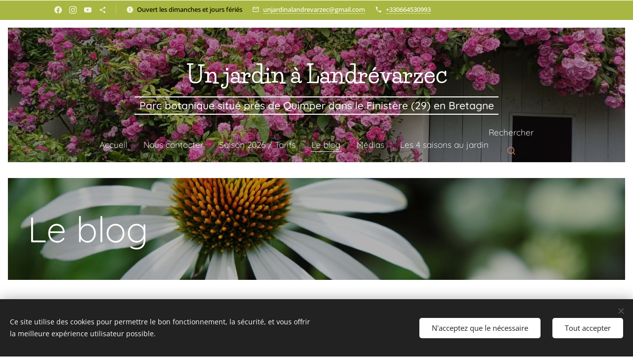

--- FILE ---
content_type: text/html; charset=UTF-8
request_url: https://www.un-jardin-a-landrevarzec.com/le-blog/p-xzmwmte2/1/
body_size: 21193
content:
<!DOCTYPE html>
<html class="no-js" prefix="og: https://ogp.me/ns#" lang="fr">
<head><link rel="preconnect" href="https://duyn491kcolsw.cloudfront.net" crossorigin><link rel="preconnect" href="https://fonts.gstatic.com" crossorigin><meta charset="utf-8"><link rel="shortcut icon" href="https://duyn491kcolsw.cloudfront.net/files/3x/3x0/3x0twe.ico?ph=7b64c84d89"><link rel="apple-touch-icon" href="https://duyn491kcolsw.cloudfront.net/files/3x/3x0/3x0twe.ico?ph=7b64c84d89"><link rel="icon" href="https://duyn491kcolsw.cloudfront.net/files/3x/3x0/3x0twe.ico?ph=7b64c84d89">
    <meta http-equiv="X-UA-Compatible" content="IE=edge">
    <title>https://www.un-jardin-a-landrevarzec.com/le-blog/</title>
    <meta name="viewport" content="width=device-width,initial-scale=1">
    <meta name="msapplication-tap-highlight" content="no">
    
    <link href="https://duyn491kcolsw.cloudfront.net/files/0r/0rk/0rklmm.css?ph=7b64c84d89" media="print" rel="stylesheet">
    <link href="https://duyn491kcolsw.cloudfront.net/files/2e/2e5/2e5qgh.css?ph=7b64c84d89" media="screen and (min-width:100000em)" rel="stylesheet" data-type="cq" disabled>
    <link rel="stylesheet" href="https://duyn491kcolsw.cloudfront.net/files/41/41k/41kc5i.css?ph=7b64c84d89"><link rel="stylesheet" href="https://duyn491kcolsw.cloudfront.net/files/3b/3b2/3b2e8e.css?ph=7b64c84d89" media="screen and (min-width:37.5em)"><link rel="stylesheet" href="https://duyn491kcolsw.cloudfront.net/files/3r/3ra/3rahka.css?ph=7b64c84d89" data-wnd_color_scheme_file=""><link rel="stylesheet" href="https://duyn491kcolsw.cloudfront.net/files/02/02c/02cqw5.css?ph=7b64c84d89" data-wnd_color_scheme_desktop_file="" media="screen and (min-width:37.5em)" disabled=""><link rel="stylesheet" href="https://duyn491kcolsw.cloudfront.net/files/3s/3sk/3skpqn.css?ph=7b64c84d89" data-wnd_additive_color_file=""><link rel="stylesheet" href="https://duyn491kcolsw.cloudfront.net/files/28/28l/28lqry.css?ph=7b64c84d89" data-wnd_typography_file=""><link rel="stylesheet" href="https://duyn491kcolsw.cloudfront.net/files/1u/1uz/1uzze2.css?ph=7b64c84d89" data-wnd_typography_desktop_file="" media="screen and (min-width:37.5em)" disabled=""><script>(()=>{let e=!1;const t=()=>{if(!e&&window.innerWidth>=600){for(let e=0,t=document.querySelectorAll('head > link[href*="css"][media="screen and (min-width:37.5em)"]');e<t.length;e++)t[e].removeAttribute("disabled");e=!0}};t(),window.addEventListener("resize",t),"container"in document.documentElement.style||fetch(document.querySelector('head > link[data-type="cq"]').getAttribute("href")).then((e=>{e.text().then((e=>{const t=document.createElement("style");document.head.appendChild(t),t.appendChild(document.createTextNode(e)),import("https://duyn491kcolsw.cloudfront.net/client/js.polyfill/container-query-polyfill.modern.js").then((()=>{let e=setInterval((function(){document.body&&(document.body.classList.add("cq-polyfill-loaded"),clearInterval(e))}),100)}))}))}))})()</script>
<link rel="preload stylesheet" href="https://duyn491kcolsw.cloudfront.net/files/2m/2m8/2m8msc.css?ph=7b64c84d89" as="style"><meta name="description" content="Le blog d' Un jardin à Landrévarzec valorise la biodiversité en présentant régulièrement les végétaux qui composent nos collections, mais aussi les insectes et petites créatures qui y trouvent refuge. Chaque article offre un regard sensible et documenté sur la vie du jardin, permettant de mieux comprendre les écosystèmes qui s'y développent."><meta name="keywords" content=""><meta name="generator" content="Webnode 2"><meta name="apple-mobile-web-app-capable" content="no"><meta name="apple-mobile-web-app-status-bar-style" content="black"><meta name="format-detection" content="telephone=no">

<meta property="og:url" content="https://www.un-jardin-a-landrevarzec.com/le-blog/"><meta property="og:title" content="https://www.un-jardin-a-landrevarzec.com/le-blog/"><meta property="og:type" content="article"><meta property="og:description" content="Le blog d' Un jardin à Landrévarzec valorise la biodiversité en présentant régulièrement les végétaux qui composent nos collections, mais aussi les insectes et petites créatures qui y trouvent refuge. Chaque article offre un regard sensible et documenté sur la vie du jardin, permettant de mieux comprendre les écosystèmes qui s'y développent."><meta property="og:site_name" content="Un-jardin-a-landrevarzec"><meta property="og:image" content="https://7b64c84d89.clvaw-cdnwnd.com/fba94df2e616c165bedbddba65d36a59/200003272-5746a5746d/700/newsletter-weniger-Rand.png?ph=7b64c84d89"><meta property="og:article:published_time" content="2026-01-13T00:00:00+0100"><meta name="robots" content="index,follow"><link rel="canonical" href="https://www.un-jardin-a-landrevarzec.com/le-blog/"><script>window.checkAndChangeSvgColor=function(c){try{var a=document.getElementById(c);if(a){c=[["border","borderColor"],["outline","outlineColor"],["color","color"]];for(var h,b,d,f=[],e=0,m=c.length;e<m;e++)if(h=window.getComputedStyle(a)[c[e][1]].replace(/\s/g,"").match(/^rgb[a]?\(([0-9]{1,3}),([0-9]{1,3}),([0-9]{1,3})/i)){b="";for(var g=1;3>=g;g++)b+=("0"+parseInt(h[g],10).toString(16)).slice(-2);"0"===b.charAt(0)&&(d=parseInt(b.substr(0,2),16),d=Math.max(16,d),b=d.toString(16)+b.slice(-4));f.push(c[e][0]+"="+b)}if(f.length){var k=a.getAttribute("data-src"),l=k+(0>k.indexOf("?")?"?":"&")+f.join("&");a.src!=l&&(a.src=l,a.outerHTML=a.outerHTML)}}}catch(n){}};</script></head>
<body class="l wt-blog ac-h ac-i l-default l-d-border b-btn-r b-btn-s-m b-btn-dso b-btn-bw-2 img-d-fr img-t-o img-h-z line-solid b-e-ds lbox-d c-s-n  wnd-s-i hb-on  wnd-fe"><noscript>
				<iframe
				 src="https://www.googletagmanager.com/ns.html?id=GTM-542MMSL"
				 height="0"
				 width="0"
				 style="display:none;visibility:hidden"
				 >
				 </iframe>
			</noscript>

<div class="wnd-page l-page cs-orange ac-olive t-t-fs-s t-t-fw-l t-t-sp-n t-t-d-n t-s-fs-m t-s-fw-l t-s-sp-n t-s-d-n t-p-fs-m t-p-fw-l t-p-sp-n t-h-fs-s t-h-fw-l t-h-sp-n t-bq-fs-s t-bq-fw-l t-bq-sp-n t-bq-d-l t-btn-fw-l t-nav-fw-l t-pd-fw-l t-nav-tt-n">
    <div class="l-w t cf t-14">
        <div class="l-bg cf">
            <div class="s-bg-l">
                
                
            </div>
        </div>
        <header class="l-h cf">
            <div class="sw cf">
	<div class="sw-c cf"><section class="s s-hb cf sc-ac  sc-a wnd-w-default wnd-hbs-on wnd-hbi-on wnd-hbi-news-on">
	<div class="s-w cf">
		<div class="s-o cf">
			<div class="s-bg cf">
                <div class="s-bg-l">
                    
                    
                </div>
			</div>
			<div class="s-c">
                <div class="s-hb-c cf">
                    <div class="hb-si">
                        <div class="si">
    <div class="si-c"><a href="https://www.facebook.com/unjardinalandrevarzec" target="_blank" rel="noreferrer" title="Facebook"><svg xmlns="https://www.w3.org/2000/svg" viewBox="0 0 24 24" height="18px" width="18px"><path d="M24 12.073c0-6.627-5.373-12-12-12s-12 5.373-12 12c0 5.99 4.388 10.954 10.125 11.854v-8.385H7.078v-3.47h3.047V9.43c0-3.007 1.792-4.669 4.533-4.669 1.312 0 2.686.235 2.686.235v2.953H15.83c-1.491 0-1.956.925-1.956 1.874v2.25h3.328l-.532 3.47h-2.796v8.385C19.612 23.027 24 18.062 24 12.073z" fill="#bebebe"></path></svg></a><a href="https://www.instagram.com/un.jardin.a.landrevarzec/" target="_blank" rel="noreferrer" title="Instagram"><svg viewBox="0 0 24 24" xmlns="https://www.w3.org/2000/svg" height="18px" width="18px"><path d="M12 0C8.74 0 8.333.015 7.053.072 5.775.132 4.905.333 4.14.63c-.789.306-1.459.717-2.126 1.384S.935 3.35.63 4.14C.333 4.905.131 5.775.072 7.053.012 8.333 0 8.74 0 12s.015 3.667.072 4.947c.06 1.277.261 2.148.558 2.913a5.885 5.885 0 001.384 2.126A5.868 5.868 0 004.14 23.37c.766.296 1.636.499 2.913.558C8.333 23.988 8.74 24 12 24s3.667-.015 4.947-.072c1.277-.06 2.148-.262 2.913-.558a5.898 5.898 0 002.126-1.384 5.86 5.86 0 001.384-2.126c.296-.765.499-1.636.558-2.913.06-1.28.072-1.687.072-4.947s-.015-3.667-.072-4.947c-.06-1.277-.262-2.149-.558-2.913a5.89 5.89 0 00-1.384-2.126A5.847 5.847 0 0019.86.63c-.765-.297-1.636-.499-2.913-.558C15.667.012 15.26 0 12 0zm0 2.16c3.203 0 3.585.016 4.85.071 1.17.055 1.805.249 2.227.415.562.217.96.477 1.382.896.419.42.679.819.896 1.381.164.422.36 1.057.413 2.227.057 1.266.07 1.646.07 4.85s-.015 3.585-.074 4.85c-.061 1.17-.256 1.805-.421 2.227a3.81 3.81 0 01-.899 1.382 3.744 3.744 0 01-1.38.896c-.42.164-1.065.36-2.235.413-1.274.057-1.649.07-4.859.07-3.211 0-3.586-.015-4.859-.074-1.171-.061-1.816-.256-2.236-.421a3.716 3.716 0 01-1.379-.899 3.644 3.644 0 01-.9-1.38c-.165-.42-.359-1.065-.42-2.235-.045-1.26-.061-1.649-.061-4.844 0-3.196.016-3.586.061-4.861.061-1.17.255-1.814.42-2.234.21-.57.479-.96.9-1.381.419-.419.81-.689 1.379-.898.42-.166 1.051-.361 2.221-.421 1.275-.045 1.65-.06 4.859-.06l.045.03zm0 3.678a6.162 6.162 0 100 12.324 6.162 6.162 0 100-12.324zM12 16c-2.21 0-4-1.79-4-4s1.79-4 4-4 4 1.79 4 4-1.79 4-4 4zm7.846-10.405a1.441 1.441 0 01-2.88 0 1.44 1.44 0 012.88 0z" fill="#bebebe"></path></svg></a><a href="https://www.youtube.com/watch?v=zYH0VCMT7bQ&amp;t=154s" target="_blank" rel="noreferrer" title="Youtube"><svg xmlns="https://www.w3.org/2000/svg" viewBox="0 0 24 24" height="18px" width="18px"><path d="M23.498 6.186a3.016 3.016 0 00-2.122-2.136C19.505 3.545 12 3.545 12 3.545s-7.505 0-9.377.505A3.017 3.017 0 00.502 6.186C0 8.07 0 12 0 12s0 3.93.502 5.814a3.016 3.016 0 002.122 2.136c1.871.505 9.376.505 9.376.505s7.505 0 9.377-.505a3.015 3.015 0 002.122-2.136C24 15.93 24 12 24 12s0-3.93-.502-5.814zM9.545 15.568V8.432L15.818 12l-6.273 3.568z" fill="#bebebe"></path></svg></a><a href="https://www.threads.net/@un.jardin.a.landrevarzec" target="_blank" rel="noreferrer" title="https://www.threads.net/@un.jardin.a.landrevarzec"><svg xmlns="https://www.w3.org/2000/svg" height="18px" viewBox="0 0 24 24" width="18px" fill="#000000"><path d="M18 16.08c-.76 0-1.44.3-1.96.77L8.91 12.7c.05-.23.09-.46.09-.7s-.04-.47-.09-.7l7.05-4.11c.54.5 1.25.81 2.04.81 1.66 0 3-1.34 3-3s-1.34-3-3-3-3 1.34-3 3c0 .24.04.47.09.7L8.04 9.81C7.5 9.31 6.79 9 6 9c-1.66 0-3 1.34-3 3s1.34 3 3 3c.79 0 1.5-.31 2.04-.81l7.12 4.16c-.05.21-.08.43-.08.65 0 1.61 1.31 2.92 2.92 2.92 1.61 0 2.92-1.31 2.92-2.92s-1.31-2.92-2.92-2.92z" fill="#bebebe"></path></svg></a></div>
</div>
                    </div>
                    <div class="hb-ci">
                        <div class="ci">
    <div class="ci-c" data-placeholder="Coordonnées de contact"><div class="ci-news"><span><font class="wsw-02">Ouvert les dimanches et jours fériés</font></span></div><div class="ci-mail"><span><a href="mailto:unjardinalandrevarzec@gmail.com">unjardinalandrevarzec@gmail.com</a></span></div><div class="ci-phone"><span><a href="tel:+330664530993">+330664530993</a></span></div></div>
</div>
                    </div>
                    <div class="hb-ccy">
                        
                    </div>
                    <div class="hb-lang">
                        
                    </div>
                </div>
			</div>
		</div>
	</div>
</section><section data-space="true" class="s s-hn s-hn-centered wnd-mt-classic logo-center logo-center sc-m wnd-background-image  wnd-w-default hm-claims wnd-nav-border wnd-nav-sticky menu-default-underline">
	<div class="s-w">
		<div class="s-o">

			<div class="s-bg">
                <div class="s-bg-l wnd-background-image fx-none bgpos-center-center bgatt-scroll overlay-black-light">
                    <picture><source type="image/webp" srcset="https://7b64c84d89.clvaw-cdnwnd.com/fba94df2e616c165bedbddba65d36a59/200004319-431f3431f5/700/20250531_181135.webp?ph=7b64c84d89 700w, https://7b64c84d89.clvaw-cdnwnd.com/fba94df2e616c165bedbddba65d36a59/200004319-431f3431f5/20250531_181135.webp?ph=7b64c84d89 1920w, https://7b64c84d89.clvaw-cdnwnd.com/fba94df2e616c165bedbddba65d36a59/200004319-431f3431f5/20250531_181135.webp?ph=7b64c84d89 2x" sizes="100vw" ><img src="https://7b64c84d89.clvaw-cdnwnd.com/fba94df2e616c165bedbddba65d36a59/200004318-1116f11170/20250531_181135.jpeg?ph=7b64c84d89" width="1920" height="1080" alt="" ></picture>
                    
                </div>
			</div>
			<div class="h-w">

				<div class="n-l">
					<div class="n-l-i slogan-container">
						<div class="s-c">
							<div class="b b-l logo logo-default logo-nb life-savers wnd-logo-with-text logo-48 b-ls-m">
	<div class="b-l-c logo-content">
		<a class="b-l-link logo-link" href="/home/">

			

			

			<div class="b-l-br logo-br"></div>

			<div class="b-l-text logo-text-wrapper">
				<div class="b-l-text-w logo-text">
					<span class="b-l-text-c logo-text-cell"><strong>Un jardin à Landrévarzec</strong></span>
				</div>
			</div>

		</a>
	</div>
</div>

							<div class="logo-slogan claim"><span class="sit b claim-borders claim-nb slogan-21 quicksand">
	<span class="sit-w"><span class="sit-c">Parc botanique situé près de Quimper dans le Finistère (29) en Bretagne</span></span>
</span>
							</div>
						</div>

						<div class="n-l-w h-f wnd-fixed cf">
							<div class="s-c">
								<div class="n-l-w-i menu-nav">

									<div id="menu-slider">
										<div id="menu-block">
											<nav id="menu"><div class="menu-font menu-wrapper">
	<a href="#" class="menu-close" rel="nofollow" title="Close Menu"></a>
	<ul role="menubar" aria-label="Menu" class="level-1">
		<li role="none" class="wnd-homepage">
			<a class="menu-item" role="menuitem" href="/home/"><span class="menu-item-text">Accueil</span></a>
			
		</li><li role="none">
			<a class="menu-item" role="menuitem" href="/nous-contacter/"><span class="menu-item-text">Nous contacter</span></a>
			
		</li><li role="none">
			<a class="menu-item" role="menuitem" href="/dates-et-horaires-ouverture/"><span class="menu-item-text">Saison 2026 / Tarifs</span></a>
			
		</li><li role="none" class="wnd-active wnd-active-path">
			<a class="menu-item" role="menuitem" href="/le-blog/"><span class="menu-item-text">Le blog</span></a>
			
		</li><li role="none">
			<a class="menu-item" role="menuitem" href="/presse/"><span class="menu-item-text">Médias</span></a>
			
		</li><li role="none">
			<a class="menu-item" role="menuitem" href="/au-fil-des-saisons/"><span class="menu-item-text">Les 4 saisons au jardin</span></a>
			
		</li>
	</ul>
	<span class="more-text">Plus</span>
</div></nav>
										</div>
									</div>

									<div class="cart-and-mobile">
                                        <div class="search">
    <div class="search-app"></div>
</div>
										

										<div id="menu-mobile">
											<a href="#" id="menu-submit"><span></span>Menu</a>
										</div>
									</div>

								</div>
							</div>
						</div>

					</div>
				</div>
			</div>
		</div>
	</div>
</section></div>
</div>
        </header>
        <main class="l-m cf">
            <div class="sw cf">
	<div class="sw-c cf"><section class="s s-hm s-hm-claims cf sc-m wnd-background-image  wnd-w-wide wnd-s-normal wnd-h-50 wnd-nh-m wnd-p-tl hn-centered">
	<div class="s-w cf">
		<div class="s-o cf">
			<div class="s-bg">
                <div class="s-bg-l wnd-background-image fx-none bgpos-center-center bgatt-scroll overlay-black-light">
                    <picture><source type="image/webp" srcset="https://7b64c84d89.clvaw-cdnwnd.com/fba94df2e616c165bedbddba65d36a59/200003355-2f38f2f393/700/67441435_401672950698436_7552470226445533184_n.webp?ph=7b64c84d89 700w, https://7b64c84d89.clvaw-cdnwnd.com/fba94df2e616c165bedbddba65d36a59/200003355-2f38f2f393/67441435_401672950698436_7552470226445533184_n.webp?ph=7b64c84d89 1920w, https://7b64c84d89.clvaw-cdnwnd.com/fba94df2e616c165bedbddba65d36a59/200003355-2f38f2f393/67441435_401672950698436_7552470226445533184_n.webp?ph=7b64c84d89 2x" sizes="100vw" ><img src="https://7b64c84d89.clvaw-cdnwnd.com/fba94df2e616c165bedbddba65d36a59/200002791-31faa31fac/67441435_401672950698436_7552470226445533184_n.jpg?ph=7b64c84d89" width="1920" height="1279" alt="" fetchpriority="high" ></picture>
                    
                </div>
			</div>
			<div class="h-c s-c">
				<div class="h-c-b">
					<div class="h-c-b-i">
						<h1 class="claim cf"><span class="sit b claim-default claim-nb quicksand claim-72">
	<span class="sit-w"><span class="sit-c">Le blog</span></span>
</span></h1>
					</div>
				</div>
			</div>
		</div>
	</div>
</section><section class="s s-basic cf sc-w   wnd-w-wide wnd-s-normal wnd-h-auto">
	<div class="s-w cf">
		<div class="s-o s-fs cf">
			<div class="s-bg cf">
				<div class="s-bg-l">
                    
					
				</div>
			</div>
			<div class="s-c s-fs cf">
				<div class="ez cf wnd-no-cols">
	<div class="ez-c"><div class="b b-text cf">
	<div class="b-c b-text-c b-s b-s-t60 b-s-b60 b-cs cf"><p class="wnd-align-justify"><font class="wnd-font-size-120 wsw-02"><strong>Le blog d' </strong></font><font class="wsw-12"><font class="wnd-font-size-120"><strong>Un jardin à Landrévarzec</strong></font></font><font class="wnd-font-size-120 wsw-02"><strong> valorise la biodiversité en présentant régulièrement les végétaux qui composent nos collections, mais aussi les insectes et petites créatures qui y trouvent refuge. Chaque article offre un regard sensible et documenté sur la vie du jardin, permettant de mieux comprendre les écosystèmes qui s'y développent.</strong></font></p><p class="wnd-align-center"><font class="wnd-font-size-120 wsw-27"><strong>180 fiches pratiques à votre disposition, bonne lecture !</strong></font></p></div>
</div><div class="blog blog-tiles-large grid b grid-3">
	<div class="blog-wrapper">
		<div class="blog-container">
			<article class="item">
				<a href="/l/les-taupes-du-jardin/">
					<div class="item-wrapper">
						<div class="item-media"><div class="b-tb wnd-orientation-landscape" id="wnd_ThumbnailBlock_5kqq3nidmln000000000000000">
    <picture><source type="image/webp" srcset="https://7b64c84d89.clvaw-cdnwnd.com/fba94df2e616c165bedbddba65d36a59/200003584-d5844d5848/450/taupe.webp?ph=7b64c84d89 450w, https://7b64c84d89.clvaw-cdnwnd.com/fba94df2e616c165bedbddba65d36a59/200003584-d5844d5848/700/taupe.webp?ph=7b64c84d89 700w, https://7b64c84d89.clvaw-cdnwnd.com/fba94df2e616c165bedbddba65d36a59/200003584-d5844d5848/taupe.webp?ph=7b64c84d89 700w" sizes="(min-width: 768px) calc(100vw * 0.4), (min-width: 320px) calc(100vw * 0.5), 100vw" ><img src="https://7b64c84d89.clvaw-cdnwnd.com/fba94df2e616c165bedbddba65d36a59/200000216-592cc5a276/taupe.jpg?ph=7b64c84d89" alt="" width="700" height="520" loading="lazy" ></picture>
</div></div>
						<div class="item-content">
							<div class="item-head">
								<div class="item-date"><div class="ld">
	<span class="ld-c">09/11/2025</span>
</div></div>
								<h2><div class="ld">
	<span class="ld-c">La taupe</span>
</div></h2>
							</div>
						</div>
					</div>
				</a>
			</article><article class="item">
				<a href="/l/chataigne/">
					<div class="item-wrapper">
						<div class="item-media"><div class="b-tb wnd-orientation-landscape" id="wnd_ThumbnailBlock_1rpo8t7lqmi000000000000000">
    <picture><source type="image/webp" srcset="https://7b64c84d89.clvaw-cdnwnd.com/fba94df2e616c165bedbddba65d36a59/200004868-a415ba415d/450/chestnuts-4528127_1280.webp?ph=7b64c84d89 450w, https://7b64c84d89.clvaw-cdnwnd.com/fba94df2e616c165bedbddba65d36a59/200004868-a415ba415d/700/chestnuts-4528127_1280.webp?ph=7b64c84d89 700w, https://7b64c84d89.clvaw-cdnwnd.com/fba94df2e616c165bedbddba65d36a59/200004868-a415ba415d/chestnuts-4528127_1280.webp?ph=7b64c84d89 1280w" sizes="(min-width: 768px) calc(100vw * 0.4), (min-width: 320px) calc(100vw * 0.5), 100vw" ><img src="https://7b64c84d89.clvaw-cdnwnd.com/fba94df2e616c165bedbddba65d36a59/200004867-89f8989f8a/chestnuts-4528127_1280.jpeg?ph=7b64c84d89" alt="" width="1280" height="853" loading="lazy" ></picture>
</div></div>
						<div class="item-content">
							<div class="item-head">
								<div class="item-date"><div class="ld">
	<span class="ld-c">04/11/2025</span>
</div></div>
								<h2><div class="ld">
	<span class="ld-c">Châtaigne</span>
</div></h2>
							</div>
						</div>
					</div>
				</a>
			</article><article class="item">
				<a href="/l/le-paillage/">
					<div class="item-wrapper">
						<div class="item-media"><div class="b-tb wnd-orientation-landscape" id="wnd_ThumbnailBlock_6depqmnus5v000000000000000">
    <picture><source type="image/webp" srcset="https://7b64c84d89.clvaw-cdnwnd.com/fba94df2e616c165bedbddba65d36a59/200004856-5230052302/450/le-paillage1_1.webp?ph=7b64c84d89 450w, https://7b64c84d89.clvaw-cdnwnd.com/fba94df2e616c165bedbddba65d36a59/200004856-5230052302/700/le-paillage1_1.webp?ph=7b64c84d89 700w, https://7b64c84d89.clvaw-cdnwnd.com/fba94df2e616c165bedbddba65d36a59/200004856-5230052302/le-paillage1_1.webp?ph=7b64c84d89 1025w" sizes="(min-width: 768px) calc(100vw * 0.4), (min-width: 320px) calc(100vw * 0.5), 100vw" ><img src="https://7b64c84d89.clvaw-cdnwnd.com/fba94df2e616c165bedbddba65d36a59/200004855-6c18d6c18f/le-paillage1_1.jpeg?ph=7b64c84d89" alt="" width="1025" height="522" loading="lazy" ></picture>
</div></div>
						<div class="item-content">
							<div class="item-head">
								<div class="item-date"><div class="ld">
	<span class="ld-c">03/11/2025</span>
</div></div>
								<h2><div class="ld">
	<span class="ld-c">Le paillage </span>
</div></h2>
							</div>
						</div>
					</div>
				</a>
			</article><article class="item">
				<a href="/l/que-faire-au-jardin-en-novembre/">
					<div class="item-wrapper">
						<div class="item-media"><div class="b-tb wnd-orientation-landscape" id="wnd_ThumbnailBlock_5856b9fjkm1000000000000000">
    <picture><source type="image/webp" srcset="https://7b64c84d89.clvaw-cdnwnd.com/fba94df2e616c165bedbddba65d36a59/200003596-e2dc4e2dc7/450/3696147-%EC%A7%80%EC%83%81%EC%97%90-%EB%8B%A4%EC%B1%84%EB%A1%9C%EC%9A%B4-%EC%B9%B4%ED%8E%AB%EC%9D%98-%EB%8B%A8%ED%92%8D.webp?ph=7b64c84d89 450w, https://7b64c84d89.clvaw-cdnwnd.com/fba94df2e616c165bedbddba65d36a59/200003596-e2dc4e2dc7/700/3696147-%EC%A7%80%EC%83%81%EC%97%90-%EB%8B%A4%EC%B1%84%EB%A1%9C%EC%9A%B4-%EC%B9%B4%ED%8E%AB%EC%9D%98-%EB%8B%A8%ED%92%8D.webp?ph=7b64c84d89 700w, https://7b64c84d89.clvaw-cdnwnd.com/fba94df2e616c165bedbddba65d36a59/200003596-e2dc4e2dc7/3696147-%EC%A7%80%EC%83%81%EC%97%90-%EB%8B%A4%EC%B1%84%EB%A1%9C%EC%9A%B4-%EC%B9%B4%ED%8E%AB%EC%9D%98-%EB%8B%A8%ED%92%8D.webp?ph=7b64c84d89 1300w" sizes="(min-width: 768px) calc(100vw * 0.4), (min-width: 320px) calc(100vw * 0.5), 100vw" ><img src="https://7b64c84d89.clvaw-cdnwnd.com/fba94df2e616c165bedbddba65d36a59/200001132-8b6898c628/3696147-%EC%A7%80%EC%83%81%EC%97%90-%EB%8B%A4%EC%B1%84%EB%A1%9C%EC%9A%B4-%EC%B9%B4%ED%8E%AB%EC%9D%98-%EB%8B%A8%ED%92%8D.jpg?ph=7b64c84d89" alt="" width="1300" height="864" loading="lazy" ></picture>
</div></div>
						<div class="item-content">
							<div class="item-head">
								<div class="item-date"><div class="ld">
	<span class="ld-c">03/11/2025</span>
</div></div>
								<h2><div class="ld">
	<span class="ld-c">Que faire au jardin en novembre ?</span>
</div></h2>
							</div>
						</div>
					</div>
				</a>
			</article><article class="item">
				<a href="/l/le-chrysantheme/">
					<div class="item-wrapper">
						<div class="item-media"><div class="b-tb wnd-orientation-landscape" id="wnd_ThumbnailBlock_qnrbhq70deo00000000000000">
    <picture><source type="image/webp" srcset="https://7b64c84d89.clvaw-cdnwnd.com/fba94df2e616c165bedbddba65d36a59/200004652-38fa538fa8/450/1000px-Chrysantheme.webp?ph=7b64c84d89 450w, https://7b64c84d89.clvaw-cdnwnd.com/fba94df2e616c165bedbddba65d36a59/200004652-38fa538fa8/700/1000px-Chrysantheme.webp?ph=7b64c84d89 700w, https://7b64c84d89.clvaw-cdnwnd.com/fba94df2e616c165bedbddba65d36a59/200004652-38fa538fa8/1000px-Chrysantheme.webp?ph=7b64c84d89 1000w" sizes="(min-width: 768px) calc(100vw * 0.4), (min-width: 320px) calc(100vw * 0.5), 100vw" ><img src="https://7b64c84d89.clvaw-cdnwnd.com/fba94df2e616c165bedbddba65d36a59/200004651-491b1491b3/1000px-Chrysantheme.jpeg?ph=7b64c84d89" alt="" width="1000" height="667" loading="lazy" ></picture>
</div></div>
						<div class="item-content">
							<div class="item-head">
								<div class="item-date"><div class="ld">
	<span class="ld-c">01/11/2025</span>
</div></div>
								<h2><div class="ld">
	<span class="ld-c">Chrysanthème</span>
</div></h2>
							</div>
						</div>
					</div>
				</a>
			</article><article class="item">
				<a href="/l/le-potiron/">
					<div class="item-wrapper">
						<div class="item-media"><div class="b-tb wnd-orientation-landscape" id="wnd_ThumbnailBlock_2e5elk5j1l6g00000000000000">
    <picture><source type="image/webp" srcset="https://7b64c84d89.clvaw-cdnwnd.com/fba94df2e616c165bedbddba65d36a59/200004598-e389fe38a0/450/dynia-olbrzymia-1.webp?ph=7b64c84d89 450w, https://7b64c84d89.clvaw-cdnwnd.com/fba94df2e616c165bedbddba65d36a59/200004598-e389fe38a0/700/dynia-olbrzymia-1.webp?ph=7b64c84d89 700w, https://7b64c84d89.clvaw-cdnwnd.com/fba94df2e616c165bedbddba65d36a59/200004598-e389fe38a0/dynia-olbrzymia-1.webp?ph=7b64c84d89 1920w" sizes="(min-width: 768px) calc(100vw * 0.4), (min-width: 320px) calc(100vw * 0.5), 100vw" ><img src="https://7b64c84d89.clvaw-cdnwnd.com/fba94df2e616c165bedbddba65d36a59/200004597-be160be161/dynia-olbrzymia-1.jpeg?ph=7b64c84d89" alt="" width="1920" height="1281" loading="lazy" ></picture>
</div></div>
						<div class="item-content">
							<div class="item-head">
								<div class="item-date"><div class="ld">
	<span class="ld-c">31/10/2025</span>
</div></div>
								<h2><div class="ld">
	<span class="ld-c">Potiron</span>
</div></h2>
							</div>
						</div>
					</div>
				</a>
			</article><article class="item">
				<a href="/l/escargot/">
					<div class="item-wrapper">
						<div class="item-media"><div class="b-tb wnd-orientation-landscape" id="wnd_ThumbnailBlock_7hhp7f7ha5j000000000000000">
    <picture><source type="image/webp" srcset="https://7b64c84d89.clvaw-cdnwnd.com/fba94df2e616c165bedbddba65d36a59/200004905-f24c8f24ca/450/schneckenarten-im-garten-6a6h6rc9tfspz8v.webp?ph=7b64c84d89 450w, https://7b64c84d89.clvaw-cdnwnd.com/fba94df2e616c165bedbddba65d36a59/200004905-f24c8f24ca/700/schneckenarten-im-garten-6a6h6rc9tfspz8v.webp?ph=7b64c84d89 700w, https://7b64c84d89.clvaw-cdnwnd.com/fba94df2e616c165bedbddba65d36a59/200004905-f24c8f24ca/schneckenarten-im-garten-6a6h6rc9tfspz8v.webp?ph=7b64c84d89 1110w" sizes="(min-width: 768px) calc(100vw * 0.4), (min-width: 320px) calc(100vw * 0.5), 100vw" ><img src="https://7b64c84d89.clvaw-cdnwnd.com/fba94df2e616c165bedbddba65d36a59/200004904-0680c0680d/schneckenarten-im-garten-6a6h6rc9tfspz8v.jpeg?ph=7b64c84d89" alt="" width="1110" height="624" loading="lazy" ></picture>
</div></div>
						<div class="item-content">
							<div class="item-head">
								<div class="item-date"><div class="ld">
	<span class="ld-c">26/10/2025</span>
</div></div>
								<h2><div class="ld">
	<span class="ld-c">L'escargot</span>
</div></h2>
							</div>
						</div>
					</div>
				</a>
			</article><article class="item">
				<a href="/l/cryptomeria-japonica-elegans/">
					<div class="item-wrapper">
						<div class="item-media"><div class="b-tb wnd-orientation-portrait" id="wnd_ThumbnailBlock_45959ege3um000000000000000">
    <picture><source type="image/webp" srcset="https://7b64c84d89.clvaw-cdnwnd.com/fba94df2e616c165bedbddba65d36a59/200004500-155fe155ff/450/20251214_114647.webp?ph=7b64c84d89 253w, https://7b64c84d89.clvaw-cdnwnd.com/fba94df2e616c165bedbddba65d36a59/200004500-155fe155ff/700/20251214_114647.webp?ph=7b64c84d89 394w, https://7b64c84d89.clvaw-cdnwnd.com/fba94df2e616c165bedbddba65d36a59/200004500-155fe155ff/20251214_114647.webp?ph=7b64c84d89 1080w" sizes="(min-width: 768px) calc(100vw * 0.4), (min-width: 320px) calc(100vw * 0.5), 100vw" ><img src="https://7b64c84d89.clvaw-cdnwnd.com/fba94df2e616c165bedbddba65d36a59/200004499-c63c3c63c4/20251214_114647.jpeg?ph=7b64c84d89" alt="" width="1080" height="1920" loading="lazy" ></picture>
</div></div>
						<div class="item-content">
							<div class="item-head">
								<div class="item-date"><div class="ld">
	<span class="ld-c">08/10/2025</span>
</div></div>
								<h2><div class="ld">
	<span class="ld-c">Cryptomeria japonica "Elegans" </span>
</div></h2>
							</div>
						</div>
					</div>
				</a>
			</article><article class="item">
				<a href="/l/mahonia-soft-caress/">
					<div class="item-wrapper">
						<div class="item-media"><div class="b-tb wnd-orientation-landscape" id="wnd_ThumbnailBlock_4bofdiucf4p000000000000000">
    <picture><source type="image/webp" srcset="https://7b64c84d89.clvaw-cdnwnd.com/fba94df2e616c165bedbddba65d36a59/200004480-35b1635b18/450/20251211_093155.webp?ph=7b64c84d89 450w, https://7b64c84d89.clvaw-cdnwnd.com/fba94df2e616c165bedbddba65d36a59/200004480-35b1635b18/700/20251211_093155.webp?ph=7b64c84d89 700w, https://7b64c84d89.clvaw-cdnwnd.com/fba94df2e616c165bedbddba65d36a59/200004480-35b1635b18/20251211_093155.webp?ph=7b64c84d89 1920w" sizes="(min-width: 768px) calc(100vw * 0.4), (min-width: 320px) calc(100vw * 0.5), 100vw" ><img src="https://7b64c84d89.clvaw-cdnwnd.com/fba94df2e616c165bedbddba65d36a59/200004479-02e4902e4b/20251211_093155.jpeg?ph=7b64c84d89" alt="" width="1920" height="1080" loading="lazy" ></picture>
</div></div>
						<div class="item-content">
							<div class="item-head">
								<div class="item-date"><div class="ld">
	<span class="ld-c">01/10/2025</span>
</div></div>
								<h2><div class="ld">
	<span class="ld-c">Mahonia "Soft Caress"</span>
</div></h2>
							</div>
						</div>
					</div>
				</a>
			</article><article class="item">
				<a href="/l/bambou/">
					<div class="item-wrapper">
						<div class="item-media"><div class="b-tb wnd-orientation-landscape" id="wnd_ThumbnailBlock_45olnk2ml1g000000000000000">
    <picture><source type="image/webp" srcset="https://7b64c84d89.clvaw-cdnwnd.com/fba94df2e616c165bedbddba65d36a59/200003320-48a8748a89/450/bambou-jaune-gros-plan-arbre-canne-full-13127819-8.webp?ph=7b64c84d89 450w, https://7b64c84d89.clvaw-cdnwnd.com/fba94df2e616c165bedbddba65d36a59/200003320-48a8748a89/700/bambou-jaune-gros-plan-arbre-canne-full-13127819-8.webp?ph=7b64c84d89 700w, https://7b64c84d89.clvaw-cdnwnd.com/fba94df2e616c165bedbddba65d36a59/200003320-48a8748a89/bambou-jaune-gros-plan-arbre-canne-full-13127819-8.webp?ph=7b64c84d89 1023w" sizes="(min-width: 768px) calc(100vw * 0.4), (min-width: 320px) calc(100vw * 0.5), 100vw" ><img src="https://7b64c84d89.clvaw-cdnwnd.com/fba94df2e616c165bedbddba65d36a59/200001478-d869bd9630/bambou-jaune-gros-plan-arbre-canne-full-13127819-8.jpg?ph=7b64c84d89" alt="" width="1023" height="682" loading="lazy" ></picture>
</div></div>
						<div class="item-content">
							<div class="item-head">
								<div class="item-date"><div class="ld">
	<span class="ld-c">30/09/2025</span>
</div></div>
								<h2><div class="ld">
	<span class="ld-c">Bambou</span>
</div></h2>
							</div>
						</div>
					</div>
				</a>
			</article><article class="item">
				<a href="/l/une-serre-a-quoi-ca-sert/">
					<div class="item-wrapper">
						<div class="item-media"><div class="b-tb wnd-orientation-landscape" id="wnd_ThumbnailBlock_19hbcaee0c4o00000000000000">
    <picture><source type="image/webp" srcset="https://7b64c84d89.clvaw-cdnwnd.com/fba94df2e616c165bedbddba65d36a59/200003745-7963a7963d/450/021-1.webp?ph=7b64c84d89 450w, https://7b64c84d89.clvaw-cdnwnd.com/fba94df2e616c165bedbddba65d36a59/200003745-7963a7963d/700/021-1.webp?ph=7b64c84d89 700w, https://7b64c84d89.clvaw-cdnwnd.com/fba94df2e616c165bedbddba65d36a59/200003745-7963a7963d/021-1.webp?ph=7b64c84d89 1920w" sizes="(min-width: 768px) calc(100vw * 0.4), (min-width: 320px) calc(100vw * 0.5), 100vw" ><img src="https://7b64c84d89.clvaw-cdnwnd.com/fba94df2e616c165bedbddba65d36a59/200000209-e4e63e5e16/021-1.JPG?ph=7b64c84d89" alt="" width="1920" height="1440" loading="lazy" ></picture>
</div></div>
						<div class="item-content">
							<div class="item-head">
								<div class="item-date"><div class="ld">
	<span class="ld-c">19/09/2025</span>
</div></div>
								<h2><div class="ld">
	<span class="ld-c">Une serre, à quoi ça sert ?</span>
</div></h2>
							</div>
						</div>
					</div>
				</a>
			</article><article class="item">
				<a href="/l/gazania/">
					<div class="item-wrapper">
						<div class="item-media"><div class="b-tb wnd-orientation-portrait" id="wnd_ThumbnailBlock_7947t5iopdt000000000000000">
    <picture><source type="image/webp" srcset="https://7b64c84d89.clvaw-cdnwnd.com/fba94df2e616c165bedbddba65d36a59/200004820-1a8361a838/450/20250520_170253.webp?ph=7b64c84d89 253w, https://7b64c84d89.clvaw-cdnwnd.com/fba94df2e616c165bedbddba65d36a59/200004820-1a8361a838/700/20250520_170253.webp?ph=7b64c84d89 394w, https://7b64c84d89.clvaw-cdnwnd.com/fba94df2e616c165bedbddba65d36a59/200004820-1a8361a838/20250520_170253.webp?ph=7b64c84d89 1080w" sizes="(min-width: 768px) calc(100vw * 0.4), (min-width: 320px) calc(100vw * 0.5), 100vw" ><img src="https://7b64c84d89.clvaw-cdnwnd.com/fba94df2e616c165bedbddba65d36a59/200004819-cd11ecd11f/20250520_170253.jpeg?ph=7b64c84d89" alt="" width="1080" height="1920" loading="lazy" ></picture>
</div></div>
						<div class="item-content">
							<div class="item-head">
								<div class="item-date"><div class="ld">
	<span class="ld-c">18/09/2025</span>
</div></div>
								<h2><div class="ld">
	<span class="ld-c">Gazania</span>
</div></h2>
							</div>
						</div>
					</div>
				</a>
			</article><article class="item">
				<a href="/l/le-glaieul-d-abyssinie/">
					<div class="item-wrapper">
						<div class="item-media"><div class="b-tb wnd-orientation-landscape" id="wnd_ThumbnailBlock_5t40tlcpd8h000000000000000">
    <picture><source type="image/webp" srcset="https://7b64c84d89.clvaw-cdnwnd.com/fba94df2e616c165bedbddba65d36a59/200004654-35fb535fb7/450/thumb-le-glaieul-d-abyssinie---plantation-et-entretien-6449.webp?ph=7b64c84d89 450w, https://7b64c84d89.clvaw-cdnwnd.com/fba94df2e616c165bedbddba65d36a59/200004654-35fb535fb7/700/thumb-le-glaieul-d-abyssinie---plantation-et-entretien-6449.webp?ph=7b64c84d89 700w, https://7b64c84d89.clvaw-cdnwnd.com/fba94df2e616c165bedbddba65d36a59/200004654-35fb535fb7/thumb-le-glaieul-d-abyssinie---plantation-et-entretien-6449.webp?ph=7b64c84d89 840w" sizes="(min-width: 768px) calc(100vw * 0.4), (min-width: 320px) calc(100vw * 0.5), 100vw" ><img src="https://7b64c84d89.clvaw-cdnwnd.com/fba94df2e616c165bedbddba65d36a59/200004653-3335f33361/thumb-le-glaieul-d-abyssinie---plantation-et-entretien-6449.jpeg?ph=7b64c84d89" alt="" width="840" height="630" loading="lazy" ></picture>
</div></div>
						<div class="item-content">
							<div class="item-head">
								<div class="item-date"><div class="ld">
	<span class="ld-c">12/09/2025</span>
</div></div>
								<h2><div class="ld">
	<span class="ld-c">Glaïeul d’Abyssinie</span>
</div></h2>
							</div>
						</div>
					</div>
				</a>
			</article><article class="item">
				<a href="/l/schefflera-taiwaniana/">
					<div class="item-wrapper">
						<div class="item-media"><div class="b-tb wnd-orientation-landscape" id="wnd_ThumbnailBlock_43i7blkgno5000000000000000">
    <picture><source type="image/webp" srcset="https://7b64c84d89.clvaw-cdnwnd.com/fba94df2e616c165bedbddba65d36a59/200004458-90c1190c13/450/20251209_100342.webp?ph=7b64c84d89 450w, https://7b64c84d89.clvaw-cdnwnd.com/fba94df2e616c165bedbddba65d36a59/200004458-90c1190c13/700/20251209_100342.webp?ph=7b64c84d89 700w, https://7b64c84d89.clvaw-cdnwnd.com/fba94df2e616c165bedbddba65d36a59/200004458-90c1190c13/20251209_100342.webp?ph=7b64c84d89 1920w" sizes="(min-width: 768px) calc(100vw * 0.4), (min-width: 320px) calc(100vw * 0.5), 100vw" ><img src="https://7b64c84d89.clvaw-cdnwnd.com/fba94df2e616c165bedbddba65d36a59/200004457-7431e74320/20251209_100342.jpeg?ph=7b64c84d89" alt="" width="1920" height="1080" loading="lazy" ></picture>
</div></div>
						<div class="item-content">
							<div class="item-head">
								<div class="item-date"><div class="ld">
	<span class="ld-c">08/09/2025</span>
</div></div>
								<h2><div class="ld">
	<span class="ld-c">Schefflera taiwaniana</span>
</div></h2>
							</div>
						</div>
					</div>
				</a>
			</article><article class="item">
				<a href="/l/melianthus-major/">
					<div class="item-wrapper">
						<div class="item-media"><div class="b-tb wnd-orientation-landscape" id="wnd_ThumbnailBlock_3tm7uf91kg3000000000000000">
    <picture><source type="image/webp" srcset="https://7b64c84d89.clvaw-cdnwnd.com/fba94df2e616c165bedbddba65d36a59/200004838-c3b9fc3ba1/450/WSY0034618_4455.webp?ph=7b64c84d89 450w, https://7b64c84d89.clvaw-cdnwnd.com/fba94df2e616c165bedbddba65d36a59/200004838-c3b9fc3ba1/700/WSY0034618_4455.webp?ph=7b64c84d89 700w, https://7b64c84d89.clvaw-cdnwnd.com/fba94df2e616c165bedbddba65d36a59/200004838-c3b9fc3ba1/WSY0034618_4455.webp?ph=7b64c84d89 1024w" sizes="(min-width: 768px) calc(100vw * 0.4), (min-width: 320px) calc(100vw * 0.5), 100vw" ><img src="https://7b64c84d89.clvaw-cdnwnd.com/fba94df2e616c165bedbddba65d36a59/200004837-cb7eecb7f0/WSY0034618_4455.jpeg?ph=7b64c84d89" alt="" width="1024" height="671" loading="lazy" ></picture>
</div></div>
						<div class="item-content">
							<div class="item-head">
								<div class="item-date"><div class="ld">
	<span class="ld-c">03/09/2025</span>
</div></div>
								<h2><div class="ld">
	<span class="ld-c">Melianthus major</span>
</div></h2>
							</div>
						</div>
					</div>
				</a>
			</article>
		</div>
		<div class="b b-s-0 b-s-t150 pager">
	<div class="pager-container">
		<a class="pager-prev wt-bold wnd-link" href="/le-blog/">Articles récents</a>
		<a class="pager-next wt-bold wnd-link" href="/le-blog/p-xzmwmte2/2">Anciens articles</a>
	</div>
</div>
	</div>
	<div class="blog-empty-listing"></div>
</div></div>
</div>
			</div>
		</div>
	</div>
</section><section class="s s-basic cf sc-w   wnd-w-wide wnd-s-normal wnd-h-auto">
	<div class="s-w cf">
		<div class="s-o s-fs cf">
			<div class="s-bg cf">
				<div class="s-bg-l">
                    
					
				</div>
			</div>
			<div class="s-c s-fs cf">
				<div class="ez cf">
	<div class="ez-c"><div class="cw cf">
	<div class="cw-c cf"><div class="c cf" style="width:31.982%;">
	<div class="c-c cf"><div class="b-img b-img-default b b-s cf wnd-orientation-landscape wnd-type-image img-s-n" style="margin-left:0;margin-right:0;" id="wnd_ImageBlock_53874">
	<div class="b-img-w">
		<div class="b-img-c" style="padding-bottom:50.63%;text-align:center;">
            <picture><source type="image/webp" srcset="https://7b64c84d89.clvaw-cdnwnd.com/fba94df2e616c165bedbddba65d36a59/200003273-c38c9c38cc/450/newsletter-weniger-Rand.webp?ph=7b64c84d89 450w, https://7b64c84d89.clvaw-cdnwnd.com/fba94df2e616c165bedbddba65d36a59/200003273-c38c9c38cc/700/newsletter-weniger-Rand.webp?ph=7b64c84d89 700w, https://7b64c84d89.clvaw-cdnwnd.com/fba94df2e616c165bedbddba65d36a59/200003273-c38c9c38cc/newsletter-weniger-Rand.webp?ph=7b64c84d89 1760w" sizes="(min-width: 600px) calc(100vw * 0.75), 100vw" ><img id="wnd_ImageBlock_53874_img" src="https://7b64c84d89.clvaw-cdnwnd.com/fba94df2e616c165bedbddba65d36a59/200003272-5746a5746d/newsletter-weniger-Rand.png?ph=7b64c84d89" alt="" width="1760" height="891" loading="lazy" style="top:0%;left:0%;width:100%;height:100%;position:absolute;" ></picture>
			</div>
		
	</div>
</div></div>
</div><div class="c cf" style="width:68.018%;">
	<div class="c-c cf"><div class="form b b-s b-form-default f-rh-normal f-rg-normal f-br-none default cf">
	<form action="" method="post">

		<fieldset class="form-fieldset">
			<div><div class="form-input form-email cf wnd-form-field wnd-required">
	<label for="field-wnd_EmailField_90622"><span class="it b link">
	<span class="it-c">Adresse e-mail</span>
</span></label>
	<input id="field-wnd_EmailField_90622" name="wnd_EmailField_90622" required value="@" type="email" maxlength="255">
</div></div>
		</fieldset>

		

		<div class="form-submit b-btn cf b-btn-3 b-btn-fs">
			<button class="b-btn-l" type="submit" name="send" value="wnd_FormBlock_29854">
				<span class="form-submit-text b-btn-t">Inscription</span>
			</button>
		</div>

	</form>

    

    
</div></div>
</div></div>
</div></div>
</div>
			</div>
		</div>
	</div>
</section><section class="s s-hc s-hc-claim cf sc-m wnd-background-image  wnd-w-wide wnd-s-normal wnd-hh-auto wnd-p-cl">
	<div class="s-w cf">
		<div class="s-o cf">
			<div class="s-bg cf">
                <div class="s-bg-l wnd-background-image fx-none bgpos-center-center bgatt-scroll">
                    <picture><source type="image/webp" srcset="https://7b64c84d89.clvaw-cdnwnd.com/fba94df2e616c165bedbddba65d36a59/200003387-b5b32b5b37/700/67179564_475487006518779_4723425614176976896_n-3.webp?ph=7b64c84d89 700w, https://7b64c84d89.clvaw-cdnwnd.com/fba94df2e616c165bedbddba65d36a59/200003387-b5b32b5b37/67179564_475487006518779_4723425614176976896_n-3.webp?ph=7b64c84d89 1920w, https://7b64c84d89.clvaw-cdnwnd.com/fba94df2e616c165bedbddba65d36a59/200003387-b5b32b5b37/67179564_475487006518779_4723425614176976896_n-3.webp?ph=7b64c84d89 2x" sizes="100vw" ><img src="https://7b64c84d89.clvaw-cdnwnd.com/fba94df2e616c165bedbddba65d36a59/200002821-367b2367b5/67179564_475487006518779_4723425614176976896_n-3.jpg?ph=7b64c84d89" width="1920" height="1280" alt="" loading="lazy" ></picture>
                    
                </div>
			</div>
			<div class="s-c cf">
				<div class="s-hc-c">
					<h1 class="s-hc-claim claim i-a"><span class="sit b claim-default claim-nb quicksand claim-56">
	<span class="sit-w"><span class="sit-c"></span></span>
</span></h1>
				</div>
			</div>
		</div>
	</div>
</section></div>
</div>
        </main>
        <footer class="l-f cf">
            <div class="sw cf">
	<div class="sw-c cf"><section data-wn-border-element="s-f-border" class="s s-f s-f-basic s-f-simple sc-acd  sc-a wnd-w-wide wnd-s-normal">
	<div class="s-w">
		<div class="s-o">
			<div class="s-bg">
                <div class="s-bg-l">
                    
                    
                </div>
			</div>
			<div class="s-c s-f-l-w s-f-border">
				<div class="s-f-l b-s b-s-t0 b-s-b0">
					<div class="s-f-l-c s-f-l-c-first">
						<div class="s-f-cr"><span class="it b link">
	<span class="it-c"><strong><font class="wnd-font-size-200">Un jardin à Landrévarzec</font></strong></span>
</span></div>
						<div class="s-f-sf">
                            <span class="sf b">
<span class="sf-content sf-c link"><a href="mailto:unjardinalandrevarzec@gmail.com" target="_blank">unjardinalandrevarzec@gmail.com</a>&nbsp; &nbsp; &nbsp;06 64 53 09 93</span>
</span>
                            <span class="sf-cbr link">
    <a href="#" rel="nofollow">Cookies</a>
</span>
                            
                            
                            
                        </div>
					</div>
					<div class="s-f-l-c s-f-l-c-last">
						<div class="s-f-lang lang-select cf">
	
</div>
					</div>
                    <div class="s-f-l-c s-f-l-c-currency">
                        <div class="s-f-ccy ccy-select cf">
	
</div>
                    </div>
				</div>
			</div>
		</div>
	</div>
</section></div>
</div>
        </footer>
    </div>
    
</div>
<section class="cb cb-dark" id="cookiebar" style="display:none;" id="cookiebar" style="display:none;">
	<div class="cb-bar cb-scrollable">
		<div class="cb-bar-c">
			<div class="cb-bar-text">Ce site utilise des cookies pour permettre le bon fonctionnement, la sécurité, et vous offrir la meilleure expérience utilisateur possible.</div>
			<div class="cb-bar-buttons">
				<button class="cb-button cb-close-basic" data-action="accept-necessary">
					<span class="cb-button-content">N'acceptez que le nécessaire</span>
				</button>
				<button class="cb-button cb-close-basic" data-action="accept-all">
					<span class="cb-button-content">Tout accepter</span>
				</button>
				
			</div>
		</div>
        <div class="cb-close cb-close-basic" data-action="accept-necessary"></div>
	</div>

	<div class="cb-popup cb-light close">
		<div class="cb-popup-c">
			<div class="cb-popup-head">
				<h3 class="cb-popup-title">Paramètres avancés</h3>
				<p class="cb-popup-text">Vous pouvez personnaliser vos préférences en matière de cookies ici. Activez ou désactivez les catégories suivantes et enregistrez votre sélection.</p>
			</div>
			<div class="cb-popup-options cb-scrollable">
				<div class="cb-option">
					<input class="cb-option-input" type="checkbox" id="necessary" name="necessary" readonly="readonly" disabled="disabled" checked="checked">
                    <div class="cb-option-checkbox"></div>
                    <label class="cb-option-label" for="necessary">Cookies essentiels</label>
					<div class="cb-option-text">Les cookies essentiels sont indispensables au bon fonctionnement de notre site internet et au procédé d'enregistrement.</div>
				</div><div class="cb-option">
					<input class="cb-option-input" type="checkbox" id="functional" name="functional">
                    <div class="cb-option-checkbox"></div>
                    <label class="cb-option-label" for="functional">Cookies fonctionnels</label>
					<div class="cb-option-text">Les cookies fonctionnels mémorisent vos préférences pour notre site internet et permettent sa personnalisation.</div>
				</div><div class="cb-option">
					<input class="cb-option-input" type="checkbox" id="performance" name="performance">
                    <div class="cb-option-checkbox"></div>
                    <label class="cb-option-label" for="performance">Cookies de performance</label>
					<div class="cb-option-text">Les cookies de performance surveillent les performances de notre site internet.</div>
				</div><div class="cb-option">
					<input class="cb-option-input" type="checkbox" id="marketing" name="marketing">
                    <div class="cb-option-checkbox"></div>
                    <label class="cb-option-label" for="marketing">Cookies Tiers / Marketing</label>
					<div class="cb-option-text">Les cookies marketing nous permettent de mesurer et d'analyser les performances de notre site internet.</div>
				</div>
			</div>
			<div class="cb-popup-footer">
				<button class="cb-button cb-save-popup" data-action="advanced-save">
					<span class="cb-button-content">Enregistrer</span>
				</button>
			</div>
			<div class="cb-close cb-close-popup" data-action="close"></div>
		</div>
	</div>
</section>

https://www.un-jardin-a-landrevarzec.com/<script src="https://duyn491kcolsw.cloudfront.net/files/3e/3em/3eml8v.js?ph=7b64c84d89" crossorigin="anonymous" type="module"></script><script>document.querySelector(".wnd-fe")&&[...document.querySelectorAll(".c")].forEach((e=>{const t=e.querySelector(".b-text:only-child");t&&""===t.querySelector(".b-text-c").innerText&&e.classList.add("column-empty")}))</script>


<script src="https://duyn491kcolsw.cloudfront.net/client.fe/js.compiled/lang.fr.2088.js?ph=7b64c84d89" crossorigin="anonymous"></script><script src="https://duyn491kcolsw.cloudfront.net/client.fe/js.compiled/compiled.multi.2-2195.js?ph=7b64c84d89" crossorigin="anonymous"></script><script>var wnd = wnd || {};wnd.$data = {"image_content_items":{"wnd_ThumbnailBlock_36932":{"id":"wnd_ThumbnailBlock_36932","type":"wnd.pc.ThumbnailBlock"},"wnd_Section_newsletter_21460":{"id":"wnd_Section_newsletter_21460","type":"wnd.pc.Section"},"wnd_ImageBlock_53874":{"id":"wnd_ImageBlock_53874","type":"wnd.pc.ImageBlock"},"wnd_Section_heading_66996":{"id":"wnd_Section_heading_66996","type":"wnd.pc.Section"},"wnd_HeaderSection_header_main_828834":{"id":"wnd_HeaderSection_header_main_828834","type":"wnd.pc.HeaderSection"},"wnd_ImageBlock_317662":{"id":"wnd_ImageBlock_317662","type":"wnd.pc.ImageBlock"},"wnd_ThumbnailBlock_5kqq3nidmln000000000000000":{"id":"wnd_ThumbnailBlock_5kqq3nidmln000000000000000","type":"wnd.pc.ThumbnailBlock"},"wnd_ThumbnailBlock_1rpo8t7lqmi000000000000000":{"id":"wnd_ThumbnailBlock_1rpo8t7lqmi000000000000000","type":"wnd.pc.ThumbnailBlock"},"wnd_ThumbnailBlock_6depqmnus5v000000000000000":{"id":"wnd_ThumbnailBlock_6depqmnus5v000000000000000","type":"wnd.pc.ThumbnailBlock"},"wnd_ThumbnailBlock_5856b9fjkm1000000000000000":{"id":"wnd_ThumbnailBlock_5856b9fjkm1000000000000000","type":"wnd.pc.ThumbnailBlock"},"wnd_ThumbnailBlock_qnrbhq70deo00000000000000":{"id":"wnd_ThumbnailBlock_qnrbhq70deo00000000000000","type":"wnd.pc.ThumbnailBlock"},"wnd_ThumbnailBlock_2e5elk5j1l6g00000000000000":{"id":"wnd_ThumbnailBlock_2e5elk5j1l6g00000000000000","type":"wnd.pc.ThumbnailBlock"},"wnd_ThumbnailBlock_7hhp7f7ha5j000000000000000":{"id":"wnd_ThumbnailBlock_7hhp7f7ha5j000000000000000","type":"wnd.pc.ThumbnailBlock"},"wnd_ThumbnailBlock_45959ege3um000000000000000":{"id":"wnd_ThumbnailBlock_45959ege3um000000000000000","type":"wnd.pc.ThumbnailBlock"},"wnd_ThumbnailBlock_4bofdiucf4p000000000000000":{"id":"wnd_ThumbnailBlock_4bofdiucf4p000000000000000","type":"wnd.pc.ThumbnailBlock"},"wnd_ThumbnailBlock_45olnk2ml1g000000000000000":{"id":"wnd_ThumbnailBlock_45olnk2ml1g000000000000000","type":"wnd.pc.ThumbnailBlock"},"wnd_ThumbnailBlock_19hbcaee0c4o00000000000000":{"id":"wnd_ThumbnailBlock_19hbcaee0c4o00000000000000","type":"wnd.pc.ThumbnailBlock"},"wnd_ThumbnailBlock_7947t5iopdt000000000000000":{"id":"wnd_ThumbnailBlock_7947t5iopdt000000000000000","type":"wnd.pc.ThumbnailBlock"},"wnd_ThumbnailBlock_5t40tlcpd8h000000000000000":{"id":"wnd_ThumbnailBlock_5t40tlcpd8h000000000000000","type":"wnd.pc.ThumbnailBlock"},"wnd_ThumbnailBlock_43i7blkgno5000000000000000":{"id":"wnd_ThumbnailBlock_43i7blkgno5000000000000000","type":"wnd.pc.ThumbnailBlock"},"wnd_ThumbnailBlock_3tm7uf91kg3000000000000000":{"id":"wnd_ThumbnailBlock_3tm7uf91kg3000000000000000","type":"wnd.pc.ThumbnailBlock"},"wnd_LogoBlock_76692":{"id":"wnd_LogoBlock_76692","type":"wnd.pc.LogoBlock"},"wnd_FooterSection_footer_415233":{"id":"wnd_FooterSection_footer_415233","type":"wnd.pc.FooterSection"}},"svg_content_items":{"wnd_ImageBlock_53874":{"id":"wnd_ImageBlock_53874","type":"wnd.pc.ImageBlock"},"wnd_ImageBlock_317662":{"id":"wnd_ImageBlock_317662","type":"wnd.pc.ImageBlock"},"wnd_LogoBlock_76692":{"id":"wnd_LogoBlock_76692","type":"wnd.pc.LogoBlock"}},"content_items":[],"eshopSettings":{"ESHOP_SETTINGS_DISPLAY_PRICE_WITHOUT_VAT":false,"ESHOP_SETTINGS_DISPLAY_ADDITIONAL_VAT":false,"ESHOP_SETTINGS_DISPLAY_SHIPPING_COST":false},"project_info":{"isMultilanguage":false,"isMulticurrency":false,"eshop_tax_enabled":"0","country_code":"","contact_state":null,"eshop_tax_type":"VAT","eshop_discounts":true,"graphQLURL":"https:\/\/un-jardin-a-landrevarzec.com\/servers\/graphql\/","iubendaSettings":{"cookieBarCode":"","cookiePolicyCode":"","privacyPolicyCode":"","termsAndConditionsCode":""}}};</script><script>wnd.$system = {"fileSystemType":"aws_s3","localFilesPath":"https:\/\/www.un-jardin-a-landrevarzec.com\/_files\/","awsS3FilesPath":"https:\/\/7b64c84d89.clvaw-cdnwnd.com\/fba94df2e616c165bedbddba65d36a59\/","staticFiles":"https:\/\/duyn491kcolsw.cloudfront.net\/files","isCms":false,"staticCDNServers":["https:\/\/duyn491kcolsw.cloudfront.net\/"],"fileUploadAllowExtension":["jpg","jpeg","jfif","png","gif","bmp","ico","svg","webp","tiff","pdf","doc","docx","ppt","pptx","pps","ppsx","odt","xls","xlsx","txt","rtf","mp3","wma","wav","ogg","amr","flac","m4a","3gp","avi","wmv","mov","mpg","mkv","mp4","mpeg","m4v","swf","gpx","stl","csv","xml","txt","dxf","dwg","iges","igs","step","stp"],"maxUserFormFileLimit":4194304,"frontendLanguage":"fr","backendLanguage":"fr","frontendLanguageId":"1","page":{"id":200048189,"identifier":"le-blog","template":{"id":200001462,"styles":{"background":{"default":null},"additiveColor":"ac-olive","scheme":"cs-orange","acOthers":false,"acIcons":true,"lineStyle":"line-solid","imageTitle":"img-t-o","imageHover":"img-h-z","imageStyle":"img-d-fr","buttonDecoration":"b-btn-dso","buttonStyle":"b-btn-r","buttonSize":"b-btn-s-m","buttonBorders":"b-btn-bw-2","lightboxStyle":"lbox-d","eshopGridItemStyle":"b-e-ds","eshopGridItemAlign":"b-e-l","columnSpaces":"c-s-n","typography":"t-14_new","acHeadings":true,"acSubheadings":false,"formStyle":"default","menuStyle":"menu-default-underline","layoutType":"l-default","layoutDecoration":"l-d-border","menuType":"","sectionWidth":"wnd-w-wide","sectionSpace":"wnd-s-normal","acMenu":false,"buttonWeight":"t-btn-fw-l","productWeight":"t-pd-fw-l","menuWeight":"t-nav-fw-l","headerType":"editzone","headerBarStyle":"hb-on","searchStyle":"wnd-s-i","typoTitleSizes":"t-t-fs-s","typoTitleWeights":"t-t-fw-l","typoTitleSpacings":"t-t-sp-n","typoTitleDecorations":"t-t-d-n","typoHeadingSizes":"t-h-fs-s","typoHeadingWeights":"t-h-fw-l","typoHeadingSpacings":"t-h-sp-n","typoSubtitleSizes":"t-s-fs-m","typoSubtitleWeights":"t-s-fw-l","typoSubtitleSpacings":"t-s-sp-n","typoSubtitleDecorations":"t-s-d-n","typoParagraphSizes":"t-p-fs-m","typoParagraphWeights":"t-p-fw-l","typoParagraphSpacings":"t-p-sp-n","typoBlockquoteSizes":"t-bq-fs-s","typoBlockquoteWeights":"t-bq-fw-l","typoBlockquoteSpacings":"t-bq-sp-n","typoBlockquoteDecorations":"t-bq-d-l","menuTextTransform":"t-nav-tt-n"}},"layout":"blog","name":"Le blog","html_title":"https:\/\/www.un-jardin-a-landrevarzec.com\/le-blog\/","language":"fr","langId":1,"isHomepage":false,"meta_description":"","meta_keywords":"","header_code":"","footer_code":"","styles":[],"countFormsEntries":[]},"listingsPrefix":"\/l\/","productPrefix":"\/p\/","cartPrefix":"\/cart\/","checkoutPrefix":"\/checkout\/","searchPrefix":"\/search\/","isCheckout":false,"isEshop":false,"hasBlog":true,"isProductDetail":false,"isListingDetail":false,"listing_page":[],"hasEshopAnalytics":false,"gTagId":null,"gAdsId":null,"format":{"be":{"DATE_TIME":{"mask":"%d\/%m\/%Y %H:%M","regexp":"^(((0?[1-9]|[1,2][0-9]|3[0,1])\\\/(0?[1-9]|1[0-2])\\\/[0-9]{1,4})(( [0-1][0-9]| 2[0-3]):[0-5][0-9])?|(([0-9]{4}(0[1-9]|1[0-2])(0[1-9]|[1,2][0-9]|3[0,1])(0[0-9]|1[0-9]|2[0-3])[0-5][0-9][0-5][0-9])))?$"},"DATE":{"mask":"%d\/%m\/%Y","regexp":"^((0?[1-9]|[1,2][0-9]|3[0,1])\\\/(0?[1-9]|1[0-2])\\\/[0-9]{1,4})$"},"CURRENCY":{"mask":{"point":",","thousands":" ","decimals":2,"mask":"%s","zerofill":true}}},"fe":{"DATE_TIME":{"mask":"%d\/%m\/%Y %H:%M","regexp":"^(((0?[1-9]|[1,2][0-9]|3[0,1])\\\/(0?[1-9]|1[0-2])\\\/[0-9]{1,4})(( [0-1][0-9]| 2[0-3]):[0-5][0-9])?|(([0-9]{4}(0[1-9]|1[0-2])(0[1-9]|[1,2][0-9]|3[0,1])(0[0-9]|1[0-9]|2[0-3])[0-5][0-9][0-5][0-9])))?$"},"DATE":{"mask":"%d\/%m\/%Y","regexp":"^((0?[1-9]|[1,2][0-9]|3[0,1])\\\/(0?[1-9]|1[0-2])\\\/[0-9]{1,4})$"},"CURRENCY":{"mask":{"point":",","thousands":" ","decimals":2,"mask":"%s","zerofill":true}}}},"e_product":null,"listing_item":null,"feReleasedFeatures":{"dualCurrency":false,"HeurekaSatisfactionSurvey":true,"productAvailability":true},"labels":{"dualCurrency.fixedRate":"","invoicesGenerator.W2EshopInvoice.alreadyPayed":"Ne payez pas ! - D\u00e9j\u00e0 pay\u00e9","invoicesGenerator.W2EshopInvoice.amount":"Quantit\u00e9:","invoicesGenerator.W2EshopInvoice.contactInfo":"Informations de contact :","invoicesGenerator.W2EshopInvoice.couponCode":"Code coupon :","invoicesGenerator.W2EshopInvoice.customer":"Client :","invoicesGenerator.W2EshopInvoice.dateOfIssue":"Date d'\u00e9mission :","invoicesGenerator.W2EshopInvoice.dateOfTaxableSupply":"Date de la livraison taxable :","invoicesGenerator.W2EshopInvoice.dic":"Num\u00e9ro de TVA","invoicesGenerator.W2EshopInvoice.discount":"R\u00e9duction","invoicesGenerator.W2EshopInvoice.dueDate":"Date d'\u00e9ch\u00e9ance :","invoicesGenerator.W2EshopInvoice.email":"Email:","invoicesGenerator.W2EshopInvoice.filenamePrefix":"Facture-","invoicesGenerator.W2EshopInvoice.fiscalCode":"Code fiscal :","invoicesGenerator.W2EshopInvoice.freeShipping":"Livraison gratuite","invoicesGenerator.W2EshopInvoice.ic":"ID de la soci\u00e9t\u00e9 :","invoicesGenerator.W2EshopInvoice.invoiceNo":"Num\u00e9ro de facture","invoicesGenerator.W2EshopInvoice.invoiceNoTaxed":"Facture - Num\u00e9ro de la facture fiscale","invoicesGenerator.W2EshopInvoice.notVatPayers":"Non enregistr\u00e9 \u00e0 la TVA","invoicesGenerator.W2EshopInvoice.orderNo":"Num\u00e9ro de commande","invoicesGenerator.W2EshopInvoice.paymentPrice":"Prix du moyen de paiement :","invoicesGenerator.W2EshopInvoice.pec":"PEC:","invoicesGenerator.W2EshopInvoice.phone":"Num\u00e9ro de t\u00e9l\u00e9phone :","invoicesGenerator.W2EshopInvoice.priceExTax":"Prix hors taxe :","invoicesGenerator.W2EshopInvoice.priceIncludingTax":"Prix TTC :","invoicesGenerator.W2EshopInvoice.product":"Produit :","invoicesGenerator.W2EshopInvoice.productNr":"Num\u00e9ro de produit :","invoicesGenerator.W2EshopInvoice.recipientCode":"Code destinataire :","invoicesGenerator.W2EshopInvoice.shippingAddress":"Adresse de livraison:","invoicesGenerator.W2EshopInvoice.shippingPrice":"Prix d'exp\u00e9dition :","invoicesGenerator.W2EshopInvoice.subtotal":"Sous-total :","invoicesGenerator.W2EshopInvoice.sum":"Total:","invoicesGenerator.W2EshopInvoice.supplier":"Fournisseur:","invoicesGenerator.W2EshopInvoice.tax":"Taxe:","invoicesGenerator.W2EshopInvoice.total":"Total:","invoicesGenerator.W2EshopInvoice.web":"Internet:","wnd.errorBandwidthStorage.description":"Nous vous pr\u00e9sentons nos excuses pour les d\u00e9sagr\u00e9ments occasionn\u00e9s. Si vous \u00eates propri\u00e9taire d'un site web, veuillez vous connecter \u00e0 votre compte pour savoir comment remettre votre site en ligne.","wnd.errorBandwidthStorage.heading":"Ce site est temporairement indisponible (ou en cours de maintenance)","wnd.es.CheckoutShippingService.correiosDeliveryWithSpecialConditions":"Le code postal de destination est soumis \u00e0 des conditions de livraison sp\u00e9ciales par ECT et sera effectu\u00e9 avec l'ajout d'un maximum de 7 (sept) jours ouvrables \u00e0 la p\u00e9riode normale.","wnd.es.CheckoutShippingService.correiosWithoutHomeDelivery":"Le code postal de destination est temporairement sans livraison \u00e0 domicile. La livraison sera effectu\u00e9e \u00e0 l'agence indiqu\u00e9e dans l'avis d'arriv\u00e9e qui sera livr\u00e9 \u00e0 l'adresse du destinataire","wnd.es.ProductEdit.unit.cm":"cm","wnd.es.ProductEdit.unit.floz":"fl oz","wnd.es.ProductEdit.unit.ft":"ft","wnd.es.ProductEdit.unit.ft2":"ft\u00b2","wnd.es.ProductEdit.unit.g":"g","wnd.es.ProductEdit.unit.gal":"gal","wnd.es.ProductEdit.unit.in":"in","wnd.es.ProductEdit.unit.inventoryQuantity":"pcs","wnd.es.ProductEdit.unit.inventorySize":"cm","wnd.es.ProductEdit.unit.inventorySize.cm":"cm","wnd.es.ProductEdit.unit.inventorySize.inch":"inch","wnd.es.ProductEdit.unit.inventoryWeight":"kg","wnd.es.ProductEdit.unit.inventoryWeight.kg":"kg","wnd.es.ProductEdit.unit.inventoryWeight.lb":"lb","wnd.es.ProductEdit.unit.l":"l","wnd.es.ProductEdit.unit.m":"m","wnd.es.ProductEdit.unit.m2":"m\u00b2","wnd.es.ProductEdit.unit.m3":"m\u00b3","wnd.es.ProductEdit.unit.mg":"mg","wnd.es.ProductEdit.unit.ml":"ml","wnd.es.ProductEdit.unit.mm":"mm","wnd.es.ProductEdit.unit.oz":"oz","wnd.es.ProductEdit.unit.pcs":"qt\u00e9","wnd.es.ProductEdit.unit.pt":"pt","wnd.es.ProductEdit.unit.qt":"qt","wnd.es.ProductEdit.unit.yd":"yd","wnd.es.ProductList.inventory.outOfStock":"Indisponible","wnd.fe.CheckoutFi.creditCard":"Carte de cr\u00e9dit","wnd.fe.CheckoutSelectMethodKlarnaPlaygroundItem":"{name} playground test","wnd.fe.CheckoutSelectMethodZasilkovnaItem.change":"Change pick up point","wnd.fe.CheckoutSelectMethodZasilkovnaItem.choose":"Choose your pick up point","wnd.fe.CheckoutSelectMethodZasilkovnaItem.error":"Please select a pick up point","wnd.fe.CheckoutZipField.brInvalid":"Veuillez saisir un code postal valide au format XXXXX","wnd.fe.CookieBar.message":"Ce site web utilise des \u00ab cookies \u00bb afin d'optimiser l'acc\u00e8s et am\u00e9liorer votre exp\u00e9rience sur notre site. En utilisant votre navigation sur ce site, vous acceptez des cookies.","wnd.fe.FeFooter.createWebsite":"Cr\u00e9ez votre site web gratuitement !","wnd.fe.FormManager.error.file.invalidExtOrCorrupted":"Ce fichier ne peut pas \u00eatre trait\u00e9. Soit le fichier a \u00e9t\u00e9 corrompu, soit l'extension ne correspond pas au format du fichier.","wnd.fe.FormManager.error.file.notAllowedExtension":"Le type de fichier \u0022{EXTENSION}\u0022 n'est pas autoris\u00e9.","wnd.fe.FormManager.error.file.required":"S\u00e9lectionnez un fichier.","wnd.fe.FormManager.error.file.sizeExceeded":"La taille limite des fichiers \u00e0 envoyer est de {SIZE} Mo.","wnd.fe.FormManager.error.userChangePassword":"Les mots de passe ne correspondent pas","wnd.fe.FormManager.error.userLogin.inactiveAccount":"Votre inscription n'est pas encore confirm\u00e9e, vous ne pouvez pas vous connecter.","wnd.fe.FormManager.error.userLogin.invalidLogin":"Le nom d'utilisateur ou le mot de passe est incorrect !","wnd.fe.FreeBarBlock.buttonText":"Commencer","wnd.fe.FreeBarBlock.longText":"Ce site internet a \u00e9t\u00e9 r\u00e9alis\u00e9 avec Webnode. \u003Cstrong\u003ECr\u00e9ez le votre \u003C\/strong\u003E gratuitement aujourd'hui !","wnd.fe.ListingData.shortMonthName.Apr":"avr.","wnd.fe.ListingData.shortMonthName.Aug":"ao\u00fbt","wnd.fe.ListingData.shortMonthName.Dec":"d\u00e9c.","wnd.fe.ListingData.shortMonthName.Feb":"f\u00e9vr.","wnd.fe.ListingData.shortMonthName.Jan":"janv.","wnd.fe.ListingData.shortMonthName.Jul":"juill.","wnd.fe.ListingData.shortMonthName.Jun":"juin","wnd.fe.ListingData.shortMonthName.Mar":"mars","wnd.fe.ListingData.shortMonthName.May":"mai","wnd.fe.ListingData.shortMonthName.Nov":"nov.","wnd.fe.ListingData.shortMonthName.Oct":"oct.","wnd.fe.ListingData.shortMonthName.Sep":"sept.","wnd.fe.ShoppingCartManager.count.between2And4":"{COUNT} articles","wnd.fe.ShoppingCartManager.count.moreThan5":"{COUNT} articles","wnd.fe.ShoppingCartManager.count.one":"{COUNT} article","wnd.fe.ShoppingCartTable.label.itemsInStock":"Only {COUNT} pcs available in stock","wnd.fe.ShoppingCartTable.label.itemsInStock.between2And4":"Seulement {COUNT} pi\u00e8ces disponibles en stock","wnd.fe.ShoppingCartTable.label.itemsInStock.moreThan5":"Seulement {COUNT} pi\u00e8ces disponibles en stock","wnd.fe.ShoppingCartTable.label.itemsInStock.one":"Seulement {COUNT} pi\u00e8ce disponible en stock","wnd.fe.ShoppingCartTable.label.outOfStock":"\u00c9puis\u00e9","wnd.fe.UserBar.logOut":"Se d\u00e9connecter","wnd.pc.BlogDetailPageZone.next":"Articles r\u00e9cents","wnd.pc.BlogDetailPageZone.previous":"Anciens articles","wnd.pc.ContactInfoBlock.placeholder.infoMail":"Ex: contact@example.com","wnd.pc.ContactInfoBlock.placeholder.infoPhone":"Ex: +33 06 98 12 45 65","wnd.pc.ContactInfoBlock.placeholder.infoText":"Ex: Nous sommes ouverts de 9 h \u00e0 18 h","wnd.pc.CookieBar.button.advancedClose":"Fermer","wnd.pc.CookieBar.button.advancedOpen":"Ouvrir les param\u00e8tres avanc\u00e9s","wnd.pc.CookieBar.button.advancedSave":"Enregistrer","wnd.pc.CookieBar.link.disclosure":"Disclosure","wnd.pc.CookieBar.title.advanced":"Param\u00e8tres avanc\u00e9s","wnd.pc.CookieBar.title.option.functional":"Cookies fonctionnels","wnd.pc.CookieBar.title.option.marketing":"Cookies Tiers \/ Marketing","wnd.pc.CookieBar.title.option.necessary":"Cookies essentiels","wnd.pc.CookieBar.title.option.performance":"Cookies de performance","wnd.pc.CookieBarReopenBlock.text":"Cookies","wnd.pc.FileBlock.download":"T\u00c9L\u00c9CHARGER","wnd.pc.FormBlock.action.defaultMessage.text":"Le formulaire a \u00e9t\u00e9 correctement envoy\u00e9.","wnd.pc.FormBlock.action.defaultMessage.title":"Merci !","wnd.pc.FormBlock.action.invisibleCaptchaInfoText":"Ce site est prot\u00e9g\u00e9 par reCAPTCHA et les \u003Clink1\u003EPrincipes de confidentialit\u00e9\u003C\/link1\u003E et \u003Clink2\u003EConditions de service\u003C\/link2\u003E de Google s'appliquent.","wnd.pc.FormBlock.action.submitBlockedDisabledBecauseSiteSecurity":"Cette entr\u00e9e de formulaire ne peut pas \u00eatre soumise (le propri\u00e9taire du site a bloqu\u00e9 votre r\u00e9gion).","wnd.pc.FormBlock.mail.value.no":"Non","wnd.pc.FormBlock.mail.value.yes":"Oui","wnd.pc.FreeBarBlock.text":"Optimis\u00e9 par","wnd.pc.ListingDetailPageZone.next":"Suivant","wnd.pc.ListingDetailPageZone.previous":"Pr\u00e9c\u00e9dent","wnd.pc.ListingItemCopy.namePrefix":"Copie de","wnd.pc.MenuBlock.closeSubmenu":"Fermer le sous-menu","wnd.pc.MenuBlock.openSubmenu":"Ouvrir le sous-menu","wnd.pc.Option.defaultText":"Nouvelle option","wnd.pc.PageCopy.namePrefix":"Copie de","wnd.pc.PhotoGalleryBlock.placeholder.text":"Aucune image n'a \u00e9t\u00e9 trouv\u00e9e.","wnd.pc.PhotoGalleryBlock.placeholder.title":"Galerie photo","wnd.pc.ProductAddToCartBlock.addToCart":"Ajouter au panier","wnd.pc.ProductAvailability.in14Days":"Disponible sous 14 jours","wnd.pc.ProductAvailability.in3Days":"Disponible en 3 jours","wnd.pc.ProductAvailability.in7Days":"Disponible en 7 jours","wnd.pc.ProductAvailability.inMonth":"Disponible dans 1 mois","wnd.pc.ProductAvailability.inMoreThanMonth":"Disponible dans plus d'un mois","wnd.pc.ProductAvailability.inStock":"En stock","wnd.pc.ProductGalleryBlock.placeholder.text":"La galerie d'articles est vide.","wnd.pc.ProductGalleryBlock.placeholder.title":"Galerie d'articles","wnd.pc.ProductItem.button.viewDetail":"Page produit","wnd.pc.ProductOptionGroupBlock.notSelected":"Aucune variante n'a \u00e9t\u00e9 s\u00e9lectionn\u00e9e","wnd.pc.ProductOutOfStockBlock.label":"\u00c9puis\u00e9","wnd.pc.ProductPriceBlock.prefixText":"\u00c0 partir de ","wnd.pc.ProductPriceBlock.suffixText":"","wnd.pc.ProductPriceExcludingVATBlock.USContent":"Prix hors TVA","wnd.pc.ProductPriceExcludingVATBlock.content":"Prix avec TVA","wnd.pc.ProductShippingInformationBlock.content":"hors frais d'exp\u00e9dition","wnd.pc.ProductVATInformationBlock.content":"Hors TVA {PRICE}","wnd.pc.ProductsZone.label.collections":"Cat\u00e9gories","wnd.pc.ProductsZone.placeholder.noProductsInCategory":"La cat\u00e9gorie est vide. Associez-y des produits ou s\u00e9lectionnez une autre cat\u00e9gorie.","wnd.pc.ProductsZone.placeholder.text":"Aucun produit n'a \u00e9t\u00e9 trouv\u00e9. Commencez par cliquer sur \u00ab Ajouter un produit \u00bb.","wnd.pc.ProductsZone.placeholder.title":"Produits","wnd.pc.ProductsZoneModel.label.allCollections":"Tous les produits","wnd.pc.SearchBlock.allListingItems":"Tous les articles du blog","wnd.pc.SearchBlock.allPages":"Toutes les pages","wnd.pc.SearchBlock.allProducts":"Tous les produits","wnd.pc.SearchBlock.allResults":"Afficher tous les r\u00e9sultats","wnd.pc.SearchBlock.iconText":"Rechercher","wnd.pc.SearchBlock.inputPlaceholder":"Recherche sur le site","wnd.pc.SearchBlock.matchInListingItemIdentifier":"Message contenant le terme \u0022{IDENTIFIER}\u0022 dans l'URL","wnd.pc.SearchBlock.matchInPageIdentifier":"Page with the term \u0022{IDENTIFIER}\u0022 in URL","wnd.pc.SearchBlock.noResults":"Aucun r\u00e9sultat trouv\u00e9","wnd.pc.SearchBlock.requestError":"Erreur : Impossible de charger plus de r\u00e9sultats. Veuillez rafra\u00eechir la page ou \u003Clink1\u003Ecliquer ici pour r\u00e9essayer\u003C\/link1\u003E.","wnd.pc.SearchResultsZone.emptyResult":"Il n'y a aucun produit correspondant \u00e0 votre recherche. Veuillez essayer d'utiliser une autre expression.","wnd.pc.SearchResultsZone.foundProducts":"Produits trouv\u00e9s :","wnd.pc.SearchResultsZone.listingItemsTitle":"Articles de blog","wnd.pc.SearchResultsZone.pagesTitle":"Pages","wnd.pc.SearchResultsZone.productsTitle":"Produits","wnd.pc.SearchResultsZone.title":"R\u00e9sultats de recherche pour :","wnd.pc.SectionMsg.name.eshopCategories":"Cat\u00e9gories","wnd.pc.ShoppingCartTable.label.checkout":"Passer commande","wnd.pc.ShoppingCartTable.label.checkoutDisabled":"La page de paiement n'est actuellement pas disponible (pas de moyen de paiement et de livraison)","wnd.pc.ShoppingCartTable.label.checkoutDisabledBecauseSiteSecurity":"Cette commande ne peut \u00eatre soumise (le propri\u00e9taire du magasin a bloqu\u00e9 votre zone).","wnd.pc.ShoppingCartTable.label.continue":"Continuer mes achats","wnd.pc.ShoppingCartTable.label.delete":"Supprimer","wnd.pc.ShoppingCartTable.label.item":"Produit","wnd.pc.ShoppingCartTable.label.price":"Prix","wnd.pc.ShoppingCartTable.label.quantity":"Quantit\u00e9","wnd.pc.ShoppingCartTable.label.sum":"Total","wnd.pc.ShoppingCartTable.label.totalPrice":"Total","wnd.pc.ShoppingCartTable.placeholder.text":"Vous pouvez le changer. Choisissez dans notre vaste offre de produits !","wnd.pc.ShoppingCartTable.placeholder.title":"Votre panier est vide.","wnd.pc.ShoppingCartTotalPriceExcludingVATBlock.label":"Prix hors TVA","wnd.pc.ShoppingCartTotalPriceInformationBlock.label":"Hors frais d'exp\u00e9dition","wnd.pc.ShoppingCartTotalPriceWithVATBlock.label":"TVA incluse","wnd.pc.ShoppingCartTotalVATBlock.label":"TVA {RATE}%","wnd.pc.SystemFooterBlock.poweredByWebnode":"Optimis\u00e9 par {START_LINK}Webnode{END_LINK}","wnd.pc.UserBar.logoutText":"Se d\u00e9connecter","wnd.pc.UserChangePasswordFormBlock.invalidRecoveryUrl":"Le lien pour r\u00e9initialiser votre mot de passe a expir\u00e9. Pour recevoir un nouveau lien, ouvrez la page{START_LINK}Mot de passe oubli\u00e9{END_LINK}","wnd.pc.UserRecoveryFormBlock.action.defaultMessage.text":"Le lien de r\u00e9initialisation de votre mot de passe vient de vous \u00eatre envoy\u00e9 par email. Si vous ne l'avez pas re\u00e7u, consultez votre dossier courrier ind\u00e9sirable.","wnd.pc.UserRecoveryFormBlock.action.defaultMessage.title":"Un e-mail vient de vous \u00eatre envoy\u00e9 avec des instructions","wnd.pc.UserRegistrationFormBlock.action.defaultMessage.text":"Votre inscription est en attente d'approbation. Une fois l'inscription approuv\u00e9e, vous recevrez un e-mail de confirmation.","wnd.pc.UserRegistrationFormBlock.action.defaultMessage.title":"Merci pour votre inscription sur notre site.","wnd.pc.UserRegistrationFormBlock.action.successfulRegistrationMessage.text":"Votre inscription a \u00e9t\u00e9 r\u00e9alis\u00e9e avec succ\u00e8s et vous pouvez maintenant vous connecter aux pages priv\u00e9es de ce site.","wnd.pm.AddNewPagePattern.onlineStore":"Boutique en ligne","wnd.ps.CookieBarSettingsForm.default.advancedMainText":"Vous pouvez personnaliser vos pr\u00e9f\u00e9rences en mati\u00e8re de cookies ici. Activez ou d\u00e9sactivez les cat\u00e9gories suivantes et enregistrez votre s\u00e9lection.","wnd.ps.CookieBarSettingsForm.default.captionAcceptAll":"Tout accepter","wnd.ps.CookieBarSettingsForm.default.captionAcceptNecessary":"N'acceptez que le n\u00e9cessaire","wnd.ps.CookieBarSettingsForm.default.mainText":"Ce site utilise des cookies pour permettre le bon fonctionnement, la s\u00e9curit\u00e9, et vous offrir la meilleure exp\u00e9rience utilisateur possible.","wnd.templates.next":"Suivant","wnd.templates.prev":"Pr\u00e9c\u00e9dent","wnd.templates.readMore":"Continuer \u00e0 lire"},"fontSubset":null};</script><script>wnd.trackerConfig = {
					events: {"error":{"name":"Error"},"publish":{"name":"Publish page"},"open_premium_popup":{"name":"Open premium popup"},"publish_from_premium_popup":{"name":"Publish from premium content popup"},"upgrade_your_plan":{"name":"Upgrade your plan"},"ml_lock_page":{"name":"Lock access to page"},"ml_unlock_page":{"name":"Unlock access to page"},"ml_start_add_page_member_area":{"name":"Start - add page Member Area"},"ml_end_add_page_member_area":{"name":"End - add page Member Area"},"ml_show_activation_popup":{"name":"Show activation popup"},"ml_activation":{"name":"Member Login Activation"},"ml_deactivation":{"name":"Member Login Deactivation"},"ml_enable_require_approval":{"name":"Enable approve registration manually"},"ml_disable_require_approval":{"name":"Disable approve registration manually"},"ml_fe_member_registration":{"name":"Member Registration on FE"},"ml_fe_member_login":{"name":"Login Member"},"ml_fe_member_recovery":{"name":"Sent recovery email"},"ml_fe_member_change_password":{"name":"Change Password"},"undoredo_click_undo":{"name":"Undo\/Redo - click Undo"},"undoredo_click_redo":{"name":"Undo\/Redo - click Redo"},"add_page":{"name":"Page adding completed"},"change_page_order":{"name":"Change of page order"},"delete_page":{"name":"Page deleted"},"background_options_change":{"name":"Background setting completed"},"add_content":{"name":"Content adding completed"},"delete_content":{"name":"Content deleting completed"},"change_text":{"name":"Editing of text completed"},"add_image":{"name":"Image adding completed"},"add_photo":{"name":"Adding photo to galery completed"},"change_logo":{"name":"Logo changing completed"},"open_pages":{"name":"Open Pages"},"show_page_cms":{"name":"Show Page - CMS"},"new_section":{"name":"New section completed"},"delete_section":{"name":"Section deleting completed"},"add_video":{"name":"Video adding completed"},"add_maps":{"name":"Maps adding completed"},"add_button":{"name":"Button adding completed"},"add_file":{"name":"File adding completed"},"add_hr":{"name":"Horizontal line adding completed"},"delete_cell":{"name":"Cell deleting completed"},"delete_microtemplate":{"name":"Microtemplate deleting completed"},"add_blog_page":{"name":"Blog page adding completed"},"new_blog_post":{"name":"New blog post created"},"new_blog_recent_posts":{"name":"Blog recent posts list created"},"e_show_products_popup":{"name":"Show products popup"},"e_show_add_product":{"name":"Show add product popup"},"e_show_edit_product":{"name":"Show edit product popup"},"e_show_collections_popup":{"name":"Show collections manager popup"},"e_show_eshop_settings":{"name":"Show eshop settings popup"},"e_add_product":{"name":"Add product"},"e_edit_product":{"name":"Edit product"},"e_remove_product":{"name":"Remove product"},"e_bulk_show":{"name":"Bulk show products"},"e_bulk_hide":{"name":"Bulk hide products"},"e_bulk_remove":{"name":"Bulk remove products"},"e_move_product":{"name":"Order products"},"e_add_collection":{"name":"Add collection"},"e_rename_collection":{"name":"Rename collection"},"e_remove_collection":{"name":"Remove collection"},"e_add_product_to_collection":{"name":"Assign product to collection"},"e_remove_product_from_collection":{"name":"Unassign product from collection"},"e_move_collection":{"name":"Order collections"},"e_add_products_page":{"name":"Add products page"},"e_add_procucts_section":{"name":"Add products list section"},"e_add_products_content":{"name":"Add products list content block"},"e_change_products_zone_style":{"name":"Change style in products list"},"e_change_products_zone_collection":{"name":"Change collection in products list"},"e_show_products_zone_collection_filter":{"name":"Show collection filter in products list"},"e_hide_products_zone_collection_filter":{"name":"Hide collection filter in products list"},"e_show_product_detail_page":{"name":"Show product detail page"},"e_add_to_cart":{"name":"Add product to cart"},"e_remove_from_cart":{"name":"Remove product from cart"},"e_checkout_step":{"name":"From cart to checkout"},"e_finish_checkout":{"name":"Finish order"},"welcome_window_play_video":{"name":"Welcome window - play video"},"e_import_file":{"name":"Eshop - products import - file info"},"e_import_upload_time":{"name":"Eshop - products import - upload file duration"},"e_import_result":{"name":"Eshop - products import result"},"e_import_error":{"name":"Eshop - products import - errors"},"e_promo_blogpost":{"name":"Eshop promo - blogpost"},"e_promo_activate":{"name":"Eshop promo - activate"},"e_settings_activate":{"name":"Online store - activate"},"e_promo_hide":{"name":"Eshop promo - close"},"e_activation_popup_step":{"name":"Eshop activation popup - step"},"e_activation_popup_activate":{"name":"Eshop activation popup - activate"},"e_activation_popup_hide":{"name":"Eshop activation popup - close"},"e_deactivation":{"name":"Eshop deactivation"},"e_reactivation":{"name":"Eshop reactivation"},"e_variant_create_first":{"name":"Eshop - variants - add first variant"},"e_variant_add_option_row":{"name":"Eshop - variants - add option row"},"e_variant_remove_option_row":{"name":"Eshop - variants - remove option row"},"e_variant_activate_edit":{"name":"Eshop - variants - activate edit"},"e_variant_deactivate_edit":{"name":"Eshop - variants - deactivate edit"},"move_block_popup":{"name":"Move block - show popup"},"move_block_start":{"name":"Move block - start"},"publish_window":{"name":"Publish window"},"welcome_window_video":{"name":"Video welcome window"},"ai_assistant_aisection_popup_promo_show":{"name":"AI Assistant - show AI section Promo\/Purchase popup (Upgrade Needed)"},"ai_assistant_aisection_popup_promo_close":{"name":"AI Assistant - close AI section Promo\/Purchase popup (Upgrade Needed)"},"ai_assistant_aisection_popup_promo_submit":{"name":"AI Assistant - submit AI section Promo\/Purchase popup (Upgrade Needed)"},"ai_assistant_aisection_popup_promo_trial_show":{"name":"AI Assistant - show AI section Promo\/Purchase popup (Free Trial Offered)"},"ai_assistant_aisection_popup_promo_trial_close":{"name":"AI Assistant - close AI section Promo\/Purchase popup (Free Trial Offered)"},"ai_assistant_aisection_popup_promo_trial_submit":{"name":"AI Assistant - submit AI section Promo\/Purchase popup (Free Trial Offered)"},"ai_assistant_aisection_popup_prompt_show":{"name":"AI Assistant - show AI section Prompt popup"},"ai_assistant_aisection_popup_prompt_submit":{"name":"AI Assistant - submit AI section Prompt popup"},"ai_assistant_aisection_popup_prompt_close":{"name":"AI Assistant - close AI section Prompt popup"},"ai_assistant_aisection_popup_error_show":{"name":"AI Assistant - show AI section Error popup"},"ai_assistant_aitext_popup_promo_show":{"name":"AI Assistant - show AI text Promo\/Purchase popup (Upgrade Needed)"},"ai_assistant_aitext_popup_promo_close":{"name":"AI Assistant - close AI text Promo\/Purchase popup (Upgrade Needed)"},"ai_assistant_aitext_popup_promo_submit":{"name":"AI Assistant - submit AI text Promo\/Purchase popup (Upgrade Needed)"},"ai_assistant_aitext_popup_promo_trial_show":{"name":"AI Assistant - show AI text Promo\/Purchase popup (Free Trial Offered)"},"ai_assistant_aitext_popup_promo_trial_close":{"name":"AI Assistant - close AI text Promo\/Purchase popup (Free Trial Offered)"},"ai_assistant_aitext_popup_promo_trial_submit":{"name":"AI Assistant - submit AI text Promo\/Purchase popup (Free Trial Offered)"},"ai_assistant_aitext_popup_prompt_show":{"name":"AI Assistant - show AI text Prompt popup"},"ai_assistant_aitext_popup_prompt_submit":{"name":"AI Assistant - submit AI text Prompt popup"},"ai_assistant_aitext_popup_prompt_close":{"name":"AI Assistant - close AI text Prompt popup"},"ai_assistant_aitext_popup_error_show":{"name":"AI Assistant - show AI text Error popup"},"ai_assistant_aiedittext_popup_promo_show":{"name":"AI Assistant - show AI edit text Promo\/Purchase popup (Upgrade Needed)"},"ai_assistant_aiedittext_popup_promo_close":{"name":"AI Assistant - close AI edit text Promo\/Purchase popup (Upgrade Needed)"},"ai_assistant_aiedittext_popup_promo_submit":{"name":"AI Assistant - submit AI edit text Promo\/Purchase popup (Upgrade Needed)"},"ai_assistant_aiedittext_popup_promo_trial_show":{"name":"AI Assistant - show AI edit text Promo\/Purchase popup (Free Trial Offered)"},"ai_assistant_aiedittext_popup_promo_trial_close":{"name":"AI Assistant - close AI edit text Promo\/Purchase popup (Free Trial Offered)"},"ai_assistant_aiedittext_popup_promo_trial_submit":{"name":"AI Assistant - submit AI edit text Promo\/Purchase popup (Free Trial Offered)"},"ai_assistant_aiedittext_submit":{"name":"AI Assistant - submit AI edit text action"},"ai_assistant_aiedittext_popup_error_show":{"name":"AI Assistant - show AI edit text Error popup"},"ai_assistant_aipage_popup_promo_show":{"name":"AI Assistant - show AI page Promo\/Purchase popup (Upgrade Needed)"},"ai_assistant_aipage_popup_promo_close":{"name":"AI Assistant - close AI page Promo\/Purchase popup (Upgrade Needed)"},"ai_assistant_aipage_popup_promo_submit":{"name":"AI Assistant - submit AI page Promo\/Purchase popup (Upgrade Needed)"},"ai_assistant_aipage_popup_promo_trial_show":{"name":"AI Assistant - show AI page Promo\/Purchase popup (Free Trial Offered)"},"ai_assistant_aipage_popup_promo_trial_close":{"name":"AI Assistant - close AI page Promo\/Purchase popup (Free Trial Offered)"},"ai_assistant_aipage_popup_promo_trial_submit":{"name":"AI Assistant - submit AI page Promo\/Purchase popup (Free Trial Offered)"},"ai_assistant_aipage_popup_prompt_show":{"name":"AI Assistant - show AI page Prompt popup"},"ai_assistant_aipage_popup_prompt_submit":{"name":"AI Assistant - submit AI page Prompt popup"},"ai_assistant_aipage_popup_prompt_close":{"name":"AI Assistant - close AI page Prompt popup"},"ai_assistant_aipage_popup_error_show":{"name":"AI Assistant - show AI page Error popup"},"ai_assistant_aiblogpost_popup_promo_show":{"name":"AI Assistant - show AI blog post Promo\/Purchase popup (Upgrade Needed)"},"ai_assistant_aiblogpost_popup_promo_close":{"name":"AI Assistant - close AI blog post Promo\/Purchase popup (Upgrade Needed)"},"ai_assistant_aiblogpost_popup_promo_submit":{"name":"AI Assistant - submit AI blog post Promo\/Purchase popup (Upgrade Needed)"},"ai_assistant_aiblogpost_popup_promo_trial_show":{"name":"AI Assistant - show AI blog post Promo\/Purchase popup (Free Trial Offered)"},"ai_assistant_aiblogpost_popup_promo_trial_close":{"name":"AI Assistant - close AI blog post Promo\/Purchase popup (Free Trial Offered)"},"ai_assistant_aiblogpost_popup_promo_trial_submit":{"name":"AI Assistant - submit AI blog post Promo\/Purchase popup (Free Trial Offered)"},"ai_assistant_aiblogpost_popup_prompt_show":{"name":"AI Assistant - show AI blog post Prompt popup"},"ai_assistant_aiblogpost_popup_prompt_submit":{"name":"AI Assistant - submit AI blog post Prompt popup"},"ai_assistant_aiblogpost_popup_prompt_close":{"name":"AI Assistant - close AI blog post Prompt popup"},"ai_assistant_aiblogpost_popup_error_show":{"name":"AI Assistant - show AI blog post Error popup"},"ai_assistant_trial_used":{"name":"AI Assistant - free trial attempt used"},"ai_agent_trigger_show":{"name":"AI Agent - show trigger button"},"ai_agent_widget_open":{"name":"AI Agent - open widget"},"ai_agent_widget_close":{"name":"AI Agent - close widget"},"ai_agent_widget_submit":{"name":"AI Agent - submit message"},"ai_agent_conversation":{"name":"AI Agent - conversation"},"ai_agent_error":{"name":"AI Agent - error"},"cookiebar_accept_all":{"name":"User accepted all cookies"},"cookiebar_accept_necessary":{"name":"User accepted necessary cookies"},"publish_popup_promo_banner_show":{"name":"Promo Banner in Publish Popup:"}},
					data: {"user":{"u":0,"p":29604638,"lc":"FR","t":"1"},"action":{"identifier":"","name":"","category":"project","platform":"WND2","version":"2-2195_2-2195"},"browser":{"url":"https:\/\/www.un-jardin-a-landrevarzec.com\/le-blog\/p-xzmwmte2\/1\/","ua":"Mozilla\/5.0 (Macintosh; Intel Mac OS X 10_15_7) AppleWebKit\/537.36 (KHTML, like Gecko) Chrome\/131.0.0.0 Safari\/537.36; ClaudeBot\/1.0; +claudebot@anthropic.com)","referer_url":"","resolution":"","ip":"3.147.45.183"}},
					urlPrefix: "https://events.webnode.com/projects/-/events/",
					collection: "PROD",
				}</script></body>
</html>
